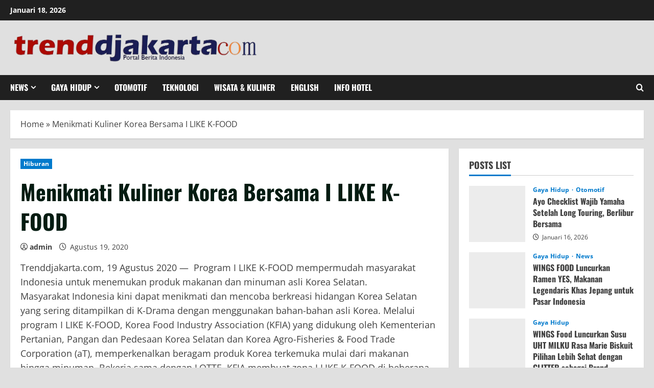

--- FILE ---
content_type: text/html; charset=UTF-8
request_url: https://trenddjakarta.com/2020/08/19/menikmati-kuliner-korea-bersama-i-like-k-food/
body_size: 26318
content:
<!doctype html><html lang="id"><head><script data-no-optimize="1">var litespeed_docref=sessionStorage.getItem("litespeed_docref");litespeed_docref&&(Object.defineProperty(document,"referrer",{get:function(){return litespeed_docref}}),sessionStorage.removeItem("litespeed_docref"));</script> <meta charset="UTF-8"><meta name="viewport" content="width=device-width, initial-scale=1"><link rel="profile" href="http://gmpg.org/xfn/11"><meta name='robots' content='index, follow, max-image-preview:large, max-snippet:-1, max-video-preview:-1' /><style>img:is([sizes="auto" i], [sizes^="auto," i]) { contain-intrinsic-size: 3000px 1500px }</style><link rel='preload' href='https://trenddjakarta.com/wp-content/themes/morenews/assets/fonts/oswald/oswald-regular.woff2' as='font' type='font/woff2' crossorigin='anonymous'><link rel='preload' href='https://trenddjakarta.com/wp-content/themes/morenews/assets/fonts/oswald/oswald-700.woff2' as='font' type='font/woff2' crossorigin='anonymous'><link rel='preload' href='https://trenddjakarta.com/wp-content/themes/morenews/assets/fonts/open-sans/open-sans-regular.woff2' as='font' type='font/woff2' crossorigin='anonymous'><link rel='preload' href='https://trenddjakarta.com/wp-content/themes/morenews/assets/fonts/open-sans/open-sans-700.woff2' as='font' type='font/woff2' crossorigin='anonymous'><title>Menikmati Kuliner Korea Bersama I LIKE K-FOOD - Trenddjakarta</title><link rel="canonical" href="http://trenddjakarta.com/2020/08/19/menikmati-kuliner-korea-bersama-i-like-k-food/" /><meta property="og:locale" content="id_ID" /><meta property="og:type" content="article" /><meta property="og:title" content="Menikmati Kuliner Korea Bersama I LIKE K-FOOD - Trenddjakarta" /><meta property="og:description" content="Trenddjakarta.com, 19 Agustus 2020 &#8212;  Program I LIKE K-FOOD mempermudah masyarakat Indonesia untuk menemukan produk makanan dan minuman" /><meta property="og:url" content="http://trenddjakarta.com/2020/08/19/menikmati-kuliner-korea-bersama-i-like-k-food/" /><meta property="og:site_name" content="Trenddjakarta" /><meta property="article:published_time" content="2020-08-19T06:12:40+00:00" /><meta property="article:modified_time" content="2020-08-19T06:13:04+00:00" /><meta name="author" content="admin" /><meta name="twitter:card" content="summary_large_image" /><meta name="twitter:label1" content="Ditulis oleh" /><meta name="twitter:data1" content="admin" /><meta name="twitter:label2" content="Estimasi waktu membaca" /><meta name="twitter:data2" content="2 menit" /> <script type="application/ld+json" class="yoast-schema-graph">{"@context":"https://schema.org","@graph":[{"@type":"Article","@id":"http://trenddjakarta.com/2020/08/19/menikmati-kuliner-korea-bersama-i-like-k-food/#article","isPartOf":{"@id":"http://trenddjakarta.com/2020/08/19/menikmati-kuliner-korea-bersama-i-like-k-food/"},"author":{"name":"admin","@id":"https://trenddjakarta.com/#/schema/person/e738c82da9890c4ce82e18aaaab5d52c"},"headline":"Menikmati Kuliner Korea Bersama I LIKE K-FOOD","datePublished":"2020-08-19T06:12:40+00:00","dateModified":"2020-08-19T06:13:04+00:00","mainEntityOfPage":{"@id":"http://trenddjakarta.com/2020/08/19/menikmati-kuliner-korea-bersama-i-like-k-food/"},"wordCount":496,"commentCount":0,"publisher":{"@id":"https://trenddjakarta.com/#organization"},"articleSection":["Hiburan"],"inLanguage":"id"},{"@type":"WebPage","@id":"http://trenddjakarta.com/2020/08/19/menikmati-kuliner-korea-bersama-i-like-k-food/","url":"http://trenddjakarta.com/2020/08/19/menikmati-kuliner-korea-bersama-i-like-k-food/","name":"Menikmati Kuliner Korea Bersama I LIKE K-FOOD - Trenddjakarta","isPartOf":{"@id":"https://trenddjakarta.com/#website"},"datePublished":"2020-08-19T06:12:40+00:00","dateModified":"2020-08-19T06:13:04+00:00","breadcrumb":{"@id":"http://trenddjakarta.com/2020/08/19/menikmati-kuliner-korea-bersama-i-like-k-food/#breadcrumb"},"inLanguage":"id","potentialAction":[{"@type":"ReadAction","target":["http://trenddjakarta.com/2020/08/19/menikmati-kuliner-korea-bersama-i-like-k-food/"]}]},{"@type":"BreadcrumbList","@id":"http://trenddjakarta.com/2020/08/19/menikmati-kuliner-korea-bersama-i-like-k-food/#breadcrumb","itemListElement":[{"@type":"ListItem","position":1,"name":"Home","item":"https://trenddjakarta.com/"},{"@type":"ListItem","position":2,"name":"Menikmati Kuliner Korea Bersama I LIKE K-FOOD"}]},{"@type":"WebSite","@id":"https://trenddjakarta.com/#website","url":"https://trenddjakarta.com/","name":"trenddjakarta","description":"Portal Berita Indonesia","publisher":{"@id":"https://trenddjakarta.com/#organization"},"potentialAction":[{"@type":"SearchAction","target":{"@type":"EntryPoint","urlTemplate":"https://trenddjakarta.com/?s={search_term_string}"},"query-input":{"@type":"PropertyValueSpecification","valueRequired":true,"valueName":"search_term_string"}}],"inLanguage":"id"},{"@type":"Organization","@id":"https://trenddjakarta.com/#organization","name":"trenddjakarta","url":"https://trenddjakarta.com/","logo":{"@type":"ImageObject","inLanguage":"id","@id":"https://trenddjakarta.com/#/schema/logo/image/","url":"https://trenddjakarta.com/wp-content/uploads/2025/11/cropped-WhatsApp_Image_2025-11-09_at_14.10.14-removebg-preview.png","contentUrl":"https://trenddjakarta.com/wp-content/uploads/2025/11/cropped-WhatsApp_Image_2025-11-09_at_14.10.14-removebg-preview.png","width":1030,"height":143,"caption":"trenddjakarta"},"image":{"@id":"https://trenddjakarta.com/#/schema/logo/image/"}},{"@type":"Person","@id":"https://trenddjakarta.com/#/schema/person/e738c82da9890c4ce82e18aaaab5d52c","name":"admin","url":"https://trenddjakarta.com/author/admin/"}]}</script> <link rel='dns-prefetch' href='//www.googletagmanager.com' /><link rel='dns-prefetch' href='//pagead2.googlesyndication.com' /><link rel='dns-prefetch' href='//fundingchoicesmessages.google.com' /><link rel='preconnect' href='https://fonts.googleapis.com' /><link rel='preconnect' href='https://fonts.gstatic.com' /><link rel="alternate" type="application/rss+xml" title="Trenddjakarta &raquo; Feed" href="https://trenddjakarta.com/feed/" /><link data-optimized="2" rel="stylesheet" href="https://trenddjakarta.com/wp-content/litespeed/css/4250e5eb9e550887440455720817796f.css?ver=c7e30" /><style id='wp-block-library-theme-inline-css' type='text/css'>.wp-block-audio :where(figcaption){color:#555;font-size:13px;text-align:center}.is-dark-theme .wp-block-audio :where(figcaption){color:#ffffffa6}.wp-block-audio{margin:0 0 1em}.wp-block-code{border:1px solid #ccc;border-radius:4px;font-family:Menlo,Consolas,monaco,monospace;padding:.8em 1em}.wp-block-embed :where(figcaption){color:#555;font-size:13px;text-align:center}.is-dark-theme .wp-block-embed :where(figcaption){color:#ffffffa6}.wp-block-embed{margin:0 0 1em}.blocks-gallery-caption{color:#555;font-size:13px;text-align:center}.is-dark-theme .blocks-gallery-caption{color:#ffffffa6}:root :where(.wp-block-image figcaption){color:#555;font-size:13px;text-align:center}.is-dark-theme :root :where(.wp-block-image figcaption){color:#ffffffa6}.wp-block-image{margin:0 0 1em}.wp-block-pullquote{border-bottom:4px solid;border-top:4px solid;color:currentColor;margin-bottom:1.75em}.wp-block-pullquote cite,.wp-block-pullquote footer,.wp-block-pullquote__citation{color:currentColor;font-size:.8125em;font-style:normal;text-transform:uppercase}.wp-block-quote{border-left:.25em solid;margin:0 0 1.75em;padding-left:1em}.wp-block-quote cite,.wp-block-quote footer{color:currentColor;font-size:.8125em;font-style:normal;position:relative}.wp-block-quote:where(.has-text-align-right){border-left:none;border-right:.25em solid;padding-left:0;padding-right:1em}.wp-block-quote:where(.has-text-align-center){border:none;padding-left:0}.wp-block-quote.is-large,.wp-block-quote.is-style-large,.wp-block-quote:where(.is-style-plain){border:none}.wp-block-search .wp-block-search__label{font-weight:700}.wp-block-search__button{border:1px solid #ccc;padding:.375em .625em}:where(.wp-block-group.has-background){padding:1.25em 2.375em}.wp-block-separator.has-css-opacity{opacity:.4}.wp-block-separator{border:none;border-bottom:2px solid;margin-left:auto;margin-right:auto}.wp-block-separator.has-alpha-channel-opacity{opacity:1}.wp-block-separator:not(.is-style-wide):not(.is-style-dots){width:100px}.wp-block-separator.has-background:not(.is-style-dots){border-bottom:none;height:1px}.wp-block-separator.has-background:not(.is-style-wide):not(.is-style-dots){height:2px}.wp-block-table{margin:0 0 1em}.wp-block-table td,.wp-block-table th{word-break:normal}.wp-block-table :where(figcaption){color:#555;font-size:13px;text-align:center}.is-dark-theme .wp-block-table :where(figcaption){color:#ffffffa6}.wp-block-video :where(figcaption){color:#555;font-size:13px;text-align:center}.is-dark-theme .wp-block-video :where(figcaption){color:#ffffffa6}.wp-block-video{margin:0 0 1em}:root :where(.wp-block-template-part.has-background){margin-bottom:0;margin-top:0;padding:1.25em 2.375em}</style><style id='global-styles-inline-css' type='text/css'>:root{--wp--preset--aspect-ratio--square: 1;--wp--preset--aspect-ratio--4-3: 4/3;--wp--preset--aspect-ratio--3-4: 3/4;--wp--preset--aspect-ratio--3-2: 3/2;--wp--preset--aspect-ratio--2-3: 2/3;--wp--preset--aspect-ratio--16-9: 16/9;--wp--preset--aspect-ratio--9-16: 9/16;--wp--preset--color--black: #000000;--wp--preset--color--cyan-bluish-gray: #abb8c3;--wp--preset--color--white: #ffffff;--wp--preset--color--pale-pink: #f78da7;--wp--preset--color--vivid-red: #cf2e2e;--wp--preset--color--luminous-vivid-orange: #ff6900;--wp--preset--color--luminous-vivid-amber: #fcb900;--wp--preset--color--light-green-cyan: #7bdcb5;--wp--preset--color--vivid-green-cyan: #00d084;--wp--preset--color--pale-cyan-blue: #8ed1fc;--wp--preset--color--vivid-cyan-blue: #0693e3;--wp--preset--color--vivid-purple: #9b51e0;--wp--preset--gradient--vivid-cyan-blue-to-vivid-purple: linear-gradient(135deg,rgba(6,147,227,1) 0%,rgb(155,81,224) 100%);--wp--preset--gradient--light-green-cyan-to-vivid-green-cyan: linear-gradient(135deg,rgb(122,220,180) 0%,rgb(0,208,130) 100%);--wp--preset--gradient--luminous-vivid-amber-to-luminous-vivid-orange: linear-gradient(135deg,rgba(252,185,0,1) 0%,rgba(255,105,0,1) 100%);--wp--preset--gradient--luminous-vivid-orange-to-vivid-red: linear-gradient(135deg,rgba(255,105,0,1) 0%,rgb(207,46,46) 100%);--wp--preset--gradient--very-light-gray-to-cyan-bluish-gray: linear-gradient(135deg,rgb(238,238,238) 0%,rgb(169,184,195) 100%);--wp--preset--gradient--cool-to-warm-spectrum: linear-gradient(135deg,rgb(74,234,220) 0%,rgb(151,120,209) 20%,rgb(207,42,186) 40%,rgb(238,44,130) 60%,rgb(251,105,98) 80%,rgb(254,248,76) 100%);--wp--preset--gradient--blush-light-purple: linear-gradient(135deg,rgb(255,206,236) 0%,rgb(152,150,240) 100%);--wp--preset--gradient--blush-bordeaux: linear-gradient(135deg,rgb(254,205,165) 0%,rgb(254,45,45) 50%,rgb(107,0,62) 100%);--wp--preset--gradient--luminous-dusk: linear-gradient(135deg,rgb(255,203,112) 0%,rgb(199,81,192) 50%,rgb(65,88,208) 100%);--wp--preset--gradient--pale-ocean: linear-gradient(135deg,rgb(255,245,203) 0%,rgb(182,227,212) 50%,rgb(51,167,181) 100%);--wp--preset--gradient--electric-grass: linear-gradient(135deg,rgb(202,248,128) 0%,rgb(113,206,126) 100%);--wp--preset--gradient--midnight: linear-gradient(135deg,rgb(2,3,129) 0%,rgb(40,116,252) 100%);--wp--preset--font-size--small: 13px;--wp--preset--font-size--medium: 20px;--wp--preset--font-size--large: 36px;--wp--preset--font-size--x-large: 42px;--wp--preset--spacing--20: 0.44rem;--wp--preset--spacing--30: 0.67rem;--wp--preset--spacing--40: 1rem;--wp--preset--spacing--50: 1.5rem;--wp--preset--spacing--60: 2.25rem;--wp--preset--spacing--70: 3.38rem;--wp--preset--spacing--80: 5.06rem;--wp--preset--shadow--natural: 6px 6px 9px rgba(0, 0, 0, 0.2);--wp--preset--shadow--deep: 12px 12px 50px rgba(0, 0, 0, 0.4);--wp--preset--shadow--sharp: 6px 6px 0px rgba(0, 0, 0, 0.2);--wp--preset--shadow--outlined: 6px 6px 0px -3px rgba(255, 255, 255, 1), 6px 6px rgba(0, 0, 0, 1);--wp--preset--shadow--crisp: 6px 6px 0px rgba(0, 0, 0, 1);}:root { --wp--style--global--content-size: 740px;--wp--style--global--wide-size: 1300px; }:where(body) { margin: 0; }.wp-site-blocks > .alignleft { float: left; margin-right: 2em; }.wp-site-blocks > .alignright { float: right; margin-left: 2em; }.wp-site-blocks > .aligncenter { justify-content: center; margin-left: auto; margin-right: auto; }:where(.wp-site-blocks) > * { margin-block-start: 24px; margin-block-end: 0; }:where(.wp-site-blocks) > :first-child { margin-block-start: 0; }:where(.wp-site-blocks) > :last-child { margin-block-end: 0; }:root { --wp--style--block-gap: 24px; }:root :where(.is-layout-flow) > :first-child{margin-block-start: 0;}:root :where(.is-layout-flow) > :last-child{margin-block-end: 0;}:root :where(.is-layout-flow) > *{margin-block-start: 24px;margin-block-end: 0;}:root :where(.is-layout-constrained) > :first-child{margin-block-start: 0;}:root :where(.is-layout-constrained) > :last-child{margin-block-end: 0;}:root :where(.is-layout-constrained) > *{margin-block-start: 24px;margin-block-end: 0;}:root :where(.is-layout-flex){gap: 24px;}:root :where(.is-layout-grid){gap: 24px;}.is-layout-flow > .alignleft{float: left;margin-inline-start: 0;margin-inline-end: 2em;}.is-layout-flow > .alignright{float: right;margin-inline-start: 2em;margin-inline-end: 0;}.is-layout-flow > .aligncenter{margin-left: auto !important;margin-right: auto !important;}.is-layout-constrained > .alignleft{float: left;margin-inline-start: 0;margin-inline-end: 2em;}.is-layout-constrained > .alignright{float: right;margin-inline-start: 2em;margin-inline-end: 0;}.is-layout-constrained > .aligncenter{margin-left: auto !important;margin-right: auto !important;}.is-layout-constrained > :where(:not(.alignleft):not(.alignright):not(.alignfull)){max-width: var(--wp--style--global--content-size);margin-left: auto !important;margin-right: auto !important;}.is-layout-constrained > .alignwide{max-width: var(--wp--style--global--wide-size);}body .is-layout-flex{display: flex;}.is-layout-flex{flex-wrap: wrap;align-items: center;}.is-layout-flex > :is(*, div){margin: 0;}body .is-layout-grid{display: grid;}.is-layout-grid > :is(*, div){margin: 0;}body{padding-top: 0px;padding-right: 0px;padding-bottom: 0px;padding-left: 0px;}a:where(:not(.wp-element-button)){text-decoration: none;}:root :where(.wp-element-button, .wp-block-button__link){background-color: #32373c;border-width: 0;color: #fff;font-family: inherit;font-size: inherit;line-height: inherit;padding: calc(0.667em + 2px) calc(1.333em + 2px);text-decoration: none;}.has-black-color{color: var(--wp--preset--color--black) !important;}.has-cyan-bluish-gray-color{color: var(--wp--preset--color--cyan-bluish-gray) !important;}.has-white-color{color: var(--wp--preset--color--white) !important;}.has-pale-pink-color{color: var(--wp--preset--color--pale-pink) !important;}.has-vivid-red-color{color: var(--wp--preset--color--vivid-red) !important;}.has-luminous-vivid-orange-color{color: var(--wp--preset--color--luminous-vivid-orange) !important;}.has-luminous-vivid-amber-color{color: var(--wp--preset--color--luminous-vivid-amber) !important;}.has-light-green-cyan-color{color: var(--wp--preset--color--light-green-cyan) !important;}.has-vivid-green-cyan-color{color: var(--wp--preset--color--vivid-green-cyan) !important;}.has-pale-cyan-blue-color{color: var(--wp--preset--color--pale-cyan-blue) !important;}.has-vivid-cyan-blue-color{color: var(--wp--preset--color--vivid-cyan-blue) !important;}.has-vivid-purple-color{color: var(--wp--preset--color--vivid-purple) !important;}.has-black-background-color{background-color: var(--wp--preset--color--black) !important;}.has-cyan-bluish-gray-background-color{background-color: var(--wp--preset--color--cyan-bluish-gray) !important;}.has-white-background-color{background-color: var(--wp--preset--color--white) !important;}.has-pale-pink-background-color{background-color: var(--wp--preset--color--pale-pink) !important;}.has-vivid-red-background-color{background-color: var(--wp--preset--color--vivid-red) !important;}.has-luminous-vivid-orange-background-color{background-color: var(--wp--preset--color--luminous-vivid-orange) !important;}.has-luminous-vivid-amber-background-color{background-color: var(--wp--preset--color--luminous-vivid-amber) !important;}.has-light-green-cyan-background-color{background-color: var(--wp--preset--color--light-green-cyan) !important;}.has-vivid-green-cyan-background-color{background-color: var(--wp--preset--color--vivid-green-cyan) !important;}.has-pale-cyan-blue-background-color{background-color: var(--wp--preset--color--pale-cyan-blue) !important;}.has-vivid-cyan-blue-background-color{background-color: var(--wp--preset--color--vivid-cyan-blue) !important;}.has-vivid-purple-background-color{background-color: var(--wp--preset--color--vivid-purple) !important;}.has-black-border-color{border-color: var(--wp--preset--color--black) !important;}.has-cyan-bluish-gray-border-color{border-color: var(--wp--preset--color--cyan-bluish-gray) !important;}.has-white-border-color{border-color: var(--wp--preset--color--white) !important;}.has-pale-pink-border-color{border-color: var(--wp--preset--color--pale-pink) !important;}.has-vivid-red-border-color{border-color: var(--wp--preset--color--vivid-red) !important;}.has-luminous-vivid-orange-border-color{border-color: var(--wp--preset--color--luminous-vivid-orange) !important;}.has-luminous-vivid-amber-border-color{border-color: var(--wp--preset--color--luminous-vivid-amber) !important;}.has-light-green-cyan-border-color{border-color: var(--wp--preset--color--light-green-cyan) !important;}.has-vivid-green-cyan-border-color{border-color: var(--wp--preset--color--vivid-green-cyan) !important;}.has-pale-cyan-blue-border-color{border-color: var(--wp--preset--color--pale-cyan-blue) !important;}.has-vivid-cyan-blue-border-color{border-color: var(--wp--preset--color--vivid-cyan-blue) !important;}.has-vivid-purple-border-color{border-color: var(--wp--preset--color--vivid-purple) !important;}.has-vivid-cyan-blue-to-vivid-purple-gradient-background{background: var(--wp--preset--gradient--vivid-cyan-blue-to-vivid-purple) !important;}.has-light-green-cyan-to-vivid-green-cyan-gradient-background{background: var(--wp--preset--gradient--light-green-cyan-to-vivid-green-cyan) !important;}.has-luminous-vivid-amber-to-luminous-vivid-orange-gradient-background{background: var(--wp--preset--gradient--luminous-vivid-amber-to-luminous-vivid-orange) !important;}.has-luminous-vivid-orange-to-vivid-red-gradient-background{background: var(--wp--preset--gradient--luminous-vivid-orange-to-vivid-red) !important;}.has-very-light-gray-to-cyan-bluish-gray-gradient-background{background: var(--wp--preset--gradient--very-light-gray-to-cyan-bluish-gray) !important;}.has-cool-to-warm-spectrum-gradient-background{background: var(--wp--preset--gradient--cool-to-warm-spectrum) !important;}.has-blush-light-purple-gradient-background{background: var(--wp--preset--gradient--blush-light-purple) !important;}.has-blush-bordeaux-gradient-background{background: var(--wp--preset--gradient--blush-bordeaux) !important;}.has-luminous-dusk-gradient-background{background: var(--wp--preset--gradient--luminous-dusk) !important;}.has-pale-ocean-gradient-background{background: var(--wp--preset--gradient--pale-ocean) !important;}.has-electric-grass-gradient-background{background: var(--wp--preset--gradient--electric-grass) !important;}.has-midnight-gradient-background{background: var(--wp--preset--gradient--midnight) !important;}.has-small-font-size{font-size: var(--wp--preset--font-size--small) !important;}.has-medium-font-size{font-size: var(--wp--preset--font-size--medium) !important;}.has-large-font-size{font-size: var(--wp--preset--font-size--large) !important;}.has-x-large-font-size{font-size: var(--wp--preset--font-size--x-large) !important;}
:root :where(.wp-block-pullquote){font-size: 1.5em;line-height: 1.6;}</style><style id='morenews-style-inline-css' type='text/css'>body.aft-dark-mode #sidr,body.aft-dark-mode,body.aft-dark-mode.custom-background,body.aft-dark-mode #af-preloader{background-color:#000000;} body.aft-default-mode #sidr,body.aft-default-mode #af-preloader,body.aft-default-mode{background-color:#e0e0e0;} .frm_style_formidable-style.with_frm_style .frm_compact .frm_dropzone.dz-clickable .dz-message,.frm_style_formidable-style.with_frm_style input[type=submit],.frm_style_formidable-style.with_frm_style .frm_submit input[type=button],.frm_style_formidable-style.with_frm_style .frm_submit button,.frm_form_submit_style,.frm_style_formidable-style.with_frm_style .frm-edit-page-btn,.woocommerce #respond input#submit.disabled,.woocommerce #respond input#submit:disabled,.woocommerce #respond input#submit:disabled[disabled],.woocommerce a.button.disabled,.woocommerce a.button:disabled,.woocommerce a.button:disabled[disabled],.woocommerce button.button.disabled,.woocommerce button.button:disabled,.woocommerce button.button:disabled[disabled],.woocommerce input.button.disabled,.woocommerce input.button:disabled,.woocommerce input.button:disabled[disabled],.woocommerce #respond input#submit,.woocommerce a.button,.woocommerce button.button,.woocommerce input.button,.woocommerce #respond input#submit.alt,.woocommerce a.button.alt,.woocommerce button.button.alt,.woocommerce input.button.alt,.woocommerce-account .addresses .title .edit,:root .wc-block-featured-product__link :where(.wp-element-button,.wp-block-button__link),:root .wc-block-featured-category__link :where(.wp-element-button,.wp-block-button__link),hustle-button,button.wc-block-mini-cart__button,.wc-block-checkout .wp-block-button__link,.wp-block-button.wc-block-components-product-button .wp-block-button__link,.wc-block-grid__product-add-to-cart.wp-block-button .wp-block-button__link,body .wc-block-components-button,.wc-block-grid .wp-block-button__link,.woocommerce-notices-wrapper .button,body .woocommerce-notices-wrapper .button:hover,body.woocommerce .single_add_to_cart_button.button:hover,body.woocommerce a.button.add_to_cart_button:hover,.widget-title-fill-and-border .wp-block-search__label,.widget-title-fill-and-border .wp-block-group .wp-block-heading,.widget-title-fill-and-no-border .wp-block-search__label,.widget-title-fill-and-no-border .wp-block-group .wp-block-heading,.widget-title-fill-and-border .wp_post_author_widget .widget-title .header-after,.widget-title-fill-and-border .widget-title .heading-line,.widget-title-fill-and-border .aft-posts-tabs-panel .nav-tabs>li>a.active,.widget-title-fill-and-border .aft-main-banner-wrapper .widget-title .heading-line ,.widget-title-fill-and-no-border .wp_post_author_widget .widget-title .header-after,.widget-title-fill-and-no-border .widget-title .heading-line,.widget-title-fill-and-no-border .aft-posts-tabs-panel .nav-tabs>li>a.active,.widget-title-fill-and-no-border .aft-main-banner-wrapper .widget-title .heading-line,a.sidr-class-sidr-button-close,body.widget-title-border-bottom .header-after1 .heading-line-before,body.widget-title-border-bottom .widget-title .heading-line-before,.widget-title-border-center .wp-block-search__label::after,.widget-title-border-center .wp-block-group .wp-block-heading::after,.widget-title-border-center .wp_post_author_widget .widget-title .heading-line-before,.widget-title-border-center .aft-posts-tabs-panel .nav-tabs>li>a.active::after,.widget-title-border-center .wp_post_author_widget .widget-title .header-after::after,.widget-title-border-center .widget-title .heading-line-after,.widget-title-border-bottom .wp-block-search__label::after,.widget-title-border-bottom .wp-block-group .wp-block-heading::after,.widget-title-border-bottom .heading-line::before,.widget-title-border-bottom .wp-post-author-wrap .header-after::before,.widget-title-border-bottom .aft-posts-tabs-panel .nav-tabs>li>a.active span::after,.aft-dark-mode .is-style-fill a.wp-block-button__link:not(.has-background),.aft-default-mode .is-style-fill a.wp-block-button__link:not(.has-background),a.comment-reply-link,body.aft-default-mode .reply a,body.aft-dark-mode .reply a,.aft-popular-taxonomies-lists span::before ,#loader-wrapper div,span.heading-line::before,.wp-post-author-wrap .header-after::before,body.aft-dark-mode input[type="button"],body.aft-dark-mode input[type="reset"],body.aft-dark-mode input[type="submit"],body.aft-dark-mode .inner-suscribe input[type=submit],body.aft-default-mode input[type="button"],body.aft-default-mode input[type="reset"],body.aft-default-mode input[type="submit"],body.aft-default-mode .inner-suscribe input[type=submit],.woocommerce-product-search button[type="submit"],input.search-submit,.wp-block-search__button,.af-youtube-slider .af-video-wrap .af-bg-play i,.af-youtube-video-list .entry-header-yt-video-wrapper .af-yt-video-play i,.af-post-format i,body .btn-style1 a:visited,body .btn-style1 a,body .morenews-pagination .nav-links .page-numbers.current,body #scroll-up,button,body article.sticky .read-single:before,.aft-readmore-wrapper a.aft-readmore:hover,body.aft-dark-mode .aft-readmore-wrapper a.aft-readmore:hover,footer.site-footer .aft-readmore-wrapper a.aft-readmore:hover,.aft-readmore-wrapper a.aft-readmore:hover,body .trending-posts-vertical .trending-no{background-color:#04007a;} div.wpforms-container-full button[type=submit]:hover,div.wpforms-container-full button[type=submit]:not(:hover):not(:active){background-color:#04007a !important;} .grid-design-texts-over-image .aft-readmore-wrapper a.aft-readmore:hover,.aft-readmore-wrapper a.aft-readmore:hover,body.aft-dark-mode .aft-readmore-wrapper a.aft-readmore:hover,body.aft-default-mode .aft-readmore-wrapper a.aft-readmore:hover,body.single .entry-header .aft-post-excerpt-and-meta .post-excerpt,body.aft-dark-mode.single span.tags-links a:hover,.morenews-pagination .nav-links .page-numbers.current,.aft-readmore-wrapper a.aft-readmore:hover,p.awpa-more-posts a:hover{border-color:#04007a;} .wp-post-author-meta .wp-post-author-meta-more-posts a.awpa-more-posts:hover{border-color:#04007a;} body:not(.rtl) .aft-popular-taxonomies-lists span::after{border-left-color:#04007a;} body.rtl .aft-popular-taxonomies-lists span::after{border-right-color:#04007a;} .widget-title-fill-and-no-border .wp-block-search__label::after,.widget-title-fill-and-no-border .wp-block-group .wp-block-heading::after,.widget-title-fill-and-no-border .aft-posts-tabs-panel .nav-tabs>li a.active::after,.widget-title-fill-and-no-border .morenews-widget .widget-title::before,.widget-title-fill-and-no-border .morenews-customizer .widget-title::before{border-top-color:#04007a;} .woocommerce div.product .woocommerce-tabs ul.tabs li.active,#scroll-up::after,.aft-dark-mode #loader,.aft-default-mode #loader{border-bottom-color:#04007a;} footer.site-footer .wp-calendar-nav a:hover,footer.site-footer .wp-block-latest-comments__comment-meta a:hover,.aft-dark-mode .tagcloud a:hover,.aft-dark-mode .widget ul.menu >li a:hover,.aft-dark-mode .widget > ul > li a:hover,.banner-exclusive-posts-wrapper a:hover,.list-style .read-title h3 a:hover,.grid-design-default .read-title h3 a:hover,body.aft-dark-mode .banner-exclusive-posts-wrapper a:hover,body.aft-dark-mode .banner-exclusive-posts-wrapper a:visited:hover,body.aft-default-mode .banner-exclusive-posts-wrapper a:hover,body.aft-default-mode .banner-exclusive-posts-wrapper a:visited:hover,body.wp-post-author-meta .awpa-display-name a:hover,.widget_text a ,.post-description a:not(.aft-readmore),.post-description a:not(.aft-readmore):visited,.wp_post_author_widget .wp-post-author-meta .awpa-display-name a:hover,.wp-post-author-meta .wp-post-author-meta-more-posts a.awpa-more-posts:hover,body.aft-default-mode .af-breadcrumbs a:hover,body.aft-dark-mode .af-breadcrumbs a:hover,body .wp-block-latest-comments li.wp-block-latest-comments__comment a:hover,body .site-footer .color-pad .read-title h3 a:hover,body.aft-dark-mode #secondary .morenews-widget ul[class*="wp-block-"] a:hover,body.aft-dark-mode #secondary .morenews-widget ol[class*="wp-block-"] a:hover,body.aft-dark-mode a.post-edit-link:hover,body.aft-default-mode #secondary .morenews-widget ul[class*="wp-block-"] a:hover,body.aft-default-mode #secondary .morenews-widget ol[class*="wp-block-"] a:hover,body.aft-default-mode a.post-edit-link:hover,body.aft-default-mode #secondary .widget > ul > li a:hover,body.aft-default-mode footer.comment-meta a:hover,body.aft-dark-mode footer.comment-meta a:hover,body.aft-default-mode .comment-form a:hover,body.aft-dark-mode .comment-form a:hover,body.aft-dark-mode .entry-content > .wp-block-tag-cloud a:not(.has-text-color):hover,body.aft-default-mode .entry-content > .wp-block-tag-cloud a:not(.has-text-color):hover,body.aft-dark-mode .entry-content .wp-block-archives-list.wp-block-archives a:not(.has-text-color):hover,body.aft-default-mode .entry-content .wp-block-archives-list.wp-block-archives a:not(.has-text-color):hover,body.aft-dark-mode .entry-content .wp-block-latest-posts a:not(.has-text-color):hover,body.aft-dark-mode .entry-content .wp-block-categories-list.wp-block-categories a:not(.has-text-color):hover,body.aft-default-mode .entry-content .wp-block-latest-posts a:not(.has-text-color):hover,body.aft-default-mode .entry-content .wp-block-categories-list.wp-block-categories a:not(.has-text-color):hover,.aft-default-mode .wp-block-archives-list.wp-block-archives a:not(.has-text-color):hover,.aft-default-mode .wp-block-latest-posts a:not(.has-text-color):hover,.aft-default-mode .wp-block-categories-list.wp-block-categories a:not(.has-text-color):hover,.aft-default-mode .wp-block-latest-comments li.wp-block-latest-comments__comment a:hover,.aft-dark-mode .wp-block-archives-list.wp-block-archives a:not(.has-text-color):hover,.aft-dark-mode .wp-block-latest-posts a:not(.has-text-color):hover,.aft-dark-mode .wp-block-categories-list.wp-block-categories a:not(.has-text-color):hover,.aft-dark-mode .wp-block-latest-comments li.wp-block-latest-comments__comment a:hover,body.aft-dark-mode .morenews-pagination .nav-links a.page-numbers:hover,body.aft-default-mode .morenews-pagination .nav-links a.page-numbers:hover,body.aft-default-mode .aft-popular-taxonomies-lists ul li a:hover ,body.aft-dark-mode .aft-popular-taxonomies-lists ul li a:hover,body.aft-dark-mode .wp-calendar-nav a,body .entry-content > .wp-block-heading a:not(.has-link-color),body .entry-content > ul a,body .entry-content > ol a,body .entry-content > p a ,body.aft-default-mode p.logged-in-as a,body.aft-dark-mode p.logged-in-as a,body.aft-dark-mode .woocommerce-loop-product__title:hover,body.aft-default-mode .woocommerce-loop-product__title:hover,a:hover,p a,.stars a:active,.stars a:focus,.morenews-widget.widget_text a,body.aft-default-mode .wp-block-latest-comments li.wp-block-latest-comments__comment a:hover,body.aft-dark-mode .wp-block-latest-comments li.wp-block-latest-comments__comment a:hover,.entry-content .wp-block-latest-comments a:not(.has-text-color):hover,.wc-block-grid__product .wc-block-grid__product-link:focus,body.aft-default-mode .entry-content h1:not(.has-link-color):not(.wp-block-post-title) a,body.aft-default-mode .entry-content h2:not(.has-link-color):not(.wp-block-post-title) a,body.aft-default-mode .entry-content h3:not(.has-link-color):not(.wp-block-post-title) a,body.aft-default-mode .entry-content h4:not(.has-link-color):not(.wp-block-post-title) a,body.aft-default-mode .entry-content h5:not(.has-link-color):not(.wp-block-post-title) a,body.aft-default-mode .entry-content h6:not(.has-link-color):not(.wp-block-post-title) a,body.aft-dark-mode .entry-content h1:not(.has-link-color):not(.wp-block-post-title) a,body.aft-dark-mode .entry-content h2:not(.has-link-color):not(.wp-block-post-title) a,body.aft-dark-mode .entry-content h3:not(.has-link-color):not(.wp-block-post-title) a,body.aft-dark-mode .entry-content h4:not(.has-link-color):not(.wp-block-post-title) a,body.aft-dark-mode .entry-content h5:not(.has-link-color):not(.wp-block-post-title) a,body.aft-dark-mode .entry-content h6:not(.has-link-color):not(.wp-block-post-title) a,body.aft-default-mode .comment-content a,body.aft-dark-mode .comment-content a,body.aft-default-mode .post-excerpt a,body.aft-dark-mode .post-excerpt a,body.aft-default-mode .wp-block-tag-cloud a:hover,body.aft-default-mode .tagcloud a:hover,body.aft-default-mode.single span.tags-links a:hover,body.aft-default-mode p.awpa-more-posts a:hover,body.aft-default-mode p.awpa-website a:hover ,body.aft-default-mode .wp-post-author-meta h4 a:hover,body.aft-default-mode .widget ul.menu >li a:hover,body.aft-default-mode .widget > ul > li a:hover,body.aft-default-mode .nav-links a:hover,body.aft-default-mode ul.trail-items li a:hover,body.aft-dark-mode .wp-block-tag-cloud a:hover,body.aft-dark-mode .tagcloud a:hover,body.aft-dark-mode.single span.tags-links a:hover,body.aft-dark-mode p.awpa-more-posts a:hover,body.aft-dark-mode p.awpa-website a:hover ,body.aft-dark-mode .widget ul.menu >li a:hover,body.aft-dark-mode .nav-links a:hover,body.aft-dark-mode ul.trail-items li a:hover{color:#04007a;} @media only screen and (min-width:992px){body.aft-default-mode .morenews-header .main-navigation .menu-desktop > ul > li:hover > a:before,body.aft-default-mode .morenews-header .main-navigation .menu-desktop > ul > li.current-menu-item > a:before{background-color:#04007a;} } .woocommerce-product-search button[type="submit"],input.search-submit{background-color:#04007a;} .aft-dark-mode .entry-content a:hover,.aft-dark-mode .entry-content a:focus,.aft-dark-mode .entry-content a:active,.wp-calendar-nav a,#wp-calendar tbody td a,body.aft-dark-mode #wp-calendar tbody td#today,body.aft-default-mode #wp-calendar tbody td#today,body.aft-default-mode .entry-content > .wp-block-heading a:not(.has-link-color),body.aft-dark-mode .entry-content > .wp-block-heading a:not(.has-link-color),body .entry-content > ul a,body .entry-content > ul a:visited,body .entry-content > ol a,body .entry-content > ol a:visited,body .entry-content > p a,body .entry-content > p a:visited{color:#04007a;} .woocommerce-product-search button[type="submit"],input.search-submit,body.single span.tags-links a:hover,body .entry-content > .wp-block-heading a:not(.has-link-color),body .entry-content > ul a,body .entry-content > ul a:visited,body .entry-content > ol a,body .entry-content > ol a:visited,body .entry-content > p a,body .entry-content > p a:visited{border-color:#04007a;} @media only screen and (min-width:993px){.main-navigation .menu-desktop > li.current-menu-item::after,.main-navigation .menu-desktop > ul > li.current-menu-item::after,.main-navigation .menu-desktop > li::after,.main-navigation .menu-desktop > ul > li::after{background-color:#04007a;} } .site-branding .site-title{font-family:Oswald;} body,button,input,select,optgroup,.cat-links li a,.min-read,.af-social-contacts .social-widget-menu .screen-reader-text,textarea{font-family:Open Sans;} .wp-block-tag-cloud a,.tagcloud a,body span.hustle-title,.wp-block-blockspare-blockspare-tabs .bs-tabs-title-list li a.bs-tab-title,.navigation.post-navigation .nav-links a,div.custom-menu-link > a,.exclusive-posts .exclusive-now span,.aft-popular-taxonomies-lists span,.exclusive-posts a,.aft-posts-tabs-panel .nav-tabs>li>a,.widget-title-border-bottom .aft-posts-tabs-panel .nav-tabs>li>a,.nav-tabs>li,.widget ul ul li,.widget ul.menu >li ,.widget > ul > li,.wp-block-search__label,.wp-block-latest-posts.wp-block-latest-posts__list li,.wp-block-latest-comments li.wp-block-latest-comments__comment,.wp-block-group ul li a,.main-navigation ul li a,h1,h2,h3,h4,h5,h6{font-family:Oswald;} <!-- .elementor-page .elementor-section.elementor-section-full_width > .elementor-container,.elementor-page .elementor-section.elementor-section-boxed > .elementor-container,.elementor-default .elementor-section.elementor-section-full_width > .elementor-container,.elementor-default .elementor-section.elementor-section-boxed > .elementor-container{max-width:1300px;} --> .container-wrapper .elementor{max-width:100%;} .full-width-content .elementor-section-stretched,.align-content-left .elementor-section-stretched,.align-content-right .elementor-section-stretched{max-width:100%;left:0 !important;}</style> <script type="litespeed/javascript" data-src="https://trenddjakarta.com/wp-includes/js/jquery/jquery.min.js" id="jquery-core-js"></script> 
 <script type="litespeed/javascript" data-src="https://www.googletagmanager.com/gtag/js?id=GT-WP45P7N" id="google_gtagjs-js"></script> <script id="google_gtagjs-js-after" type="litespeed/javascript">window.dataLayer=window.dataLayer||[];function gtag(){dataLayer.push(arguments)}
gtag("set","linker",{"domains":["trenddjakarta.com"]});gtag("js",new Date());gtag("set","developer_id.dZTNiMT",!0);gtag("config","GT-WP45P7N",{"googlesitekit_post_author":"admin","googlesitekit_post_date":"20200819"})</script> <link rel="https://api.w.org/" href="https://trenddjakarta.com/wp-json/" /><link rel="alternate" title="JSON" type="application/json" href="https://trenddjakarta.com/wp-json/wp/v2/posts/5289" /><link rel="EditURI" type="application/rsd+xml" title="RSD" href="https://trenddjakarta.com/xmlrpc.php?rsd" /><meta name="generator" content="WordPress 6.8.3" /><link rel='shortlink' href='https://trenddjakarta.com/?p=5289' /><link rel="alternate" title="oEmbed (JSON)" type="application/json+oembed" href="https://trenddjakarta.com/wp-json/oembed/1.0/embed?url=https%3A%2F%2Ftrenddjakarta.com%2F2020%2F08%2F19%2Fmenikmati-kuliner-korea-bersama-i-like-k-food%2F" /><link rel="alternate" title="oEmbed (XML)" type="text/xml+oembed" href="https://trenddjakarta.com/wp-json/oembed/1.0/embed?url=https%3A%2F%2Ftrenddjakarta.com%2F2020%2F08%2F19%2Fmenikmati-kuliner-korea-bersama-i-like-k-food%2F&#038;format=xml" /><meta name="generator" content="Site Kit by Google 1.170.0" /><script data-ad-client="ca-pub-7347596258986830" type="litespeed/javascript" data-src="https://pagead2.googlesyndication.com/pagead/js/adsbygoogle.js"></script> <script type="litespeed/javascript">document.documentElement.className=document.documentElement.className.replace('no-js','js')</script> <style>.no-js img.lazyload {
				display: none;
			}

			figure.wp-block-image img.lazyloading {
				min-width: 150px;
			}

			.lazyload,
			.lazyloading {
				--smush-placeholder-width: 100px;
				--smush-placeholder-aspect-ratio: 1/1;
				width: var(--smush-placeholder-width) !important;
				aspect-ratio: var(--smush-placeholder-aspect-ratio) !important;
			}

						.lazyload, .lazyloading {
				opacity: 0;
			}

			.lazyloaded {
				opacity: 1;
				transition: opacity 400ms;
				transition-delay: 0ms;
			}</style><meta name="google-adsense-platform-account" content="ca-host-pub-2644536267352236"><meta name="google-adsense-platform-domain" content="sitekit.withgoogle.com">
<style type="text/css">.site-title,
      .site-description {
        position: absolute;
        clip: rect(1px, 1px, 1px, 1px);
        display: none;
      }</style><style type="text/css" id="custom-background-css">body.custom-background { background-color: #e0e0e0; }</style> <script type="litespeed/javascript" data-src="https://pagead2.googlesyndication.com/pagead/js/adsbygoogle.js?client=ca-pub-8913122473782188&amp;host=ca-host-pub-2644536267352236" crossorigin="anonymous"></script>  <script type="litespeed/javascript" data-src="https://fundingchoicesmessages.google.com/i/pub-8913122473782188?ers=1"></script><script type="litespeed/javascript">(function(){function signalGooglefcPresent(){if(!window.frames.googlefcPresent){if(document.body){const iframe=document.createElement('iframe');iframe.style='width: 0; height: 0; border: none; z-index: -1000; left: -1000px; top: -1000px;';iframe.style.display='none';iframe.name='googlefcPresent';document.body.appendChild(iframe)}else{setTimeout(signalGooglefcPresent,0)}}}signalGooglefcPresent()})()</script>  <script type="litespeed/javascript">(function(){'use strict';function aa(a){var b=0;return function(){return b<a.length?{done:!1,value:a[b++]}:{done:!0}}}var ba=typeof Object.defineProperties=="function"?Object.defineProperty:function(a,b,c){if(a==Array.prototype||a==Object.prototype)return a;a[b]=c.value;return a};function ca(a){a=["object"==typeof globalThis&&globalThis,a,"object"==typeof window&&window,"object"==typeof self&&self,"object"==typeof global&&global];for(var b=0;b<a.length;++b){var c=a[b];if(c&&c.Math==Math)return c}throw Error("Cannot find global object");}var da=ca(this);function l(a,b){if(b)a:{var c=da;a=a.split(".");for(var d=0;d<a.length-1;d++){var e=a[d];if(!(e in c))break a;c=c[e]}a=a[a.length-1];d=c[a];b=b(d);b!=d&&b!=null&&ba(c,a,{configurable:!0,writable:!0,value:b})}}
function ea(a){return a.raw=a}function n(a){var b=typeof Symbol!="undefined"&&Symbol.iterator&&a[Symbol.iterator];if(b)return b.call(a);if(typeof a.length=="number")return{next:aa(a)};throw Error(String(a)+" is not an iterable or ArrayLike")}function fa(a){for(var b,c=[];!(b=a.next()).done;)c.push(b.value);return c}var ha=typeof Object.create=="function"?Object.create:function(a){function b(){}b.prototype=a;return new b},p;if(typeof Object.setPrototypeOf=="function")p=Object.setPrototypeOf;else{var q;a:{var ja={a:!0},ka={};try{ka.__proto__=ja;q=ka.a;break a}catch(a){}q=!1}p=q?function(a,b){a.__proto__=b;if(a.__proto__!==b)throw new TypeError(a+" is not extensible");return a}:null}var la=p;function t(a,b){a.prototype=ha(b.prototype);a.prototype.constructor=a;if(la)la(a,b);else for(var c in b)if(c!="prototype")if(Object.defineProperties){var d=Object.getOwnPropertyDescriptor(b,c);d&&Object.defineProperty(a,c,d)}else a[c]=b[c];a.A=b.prototype}function ma(){for(var a=Number(this),b=[],c=a;c<arguments.length;c++)b[c-a]=arguments[c];return b}l("Object.is",function(a){return a?a:function(b,c){return b===c?b!==0||1/b===1/c:b!==b&&c!==c}});l("Array.prototype.includes",function(a){return a?a:function(b,c){var d=this;d instanceof String&&(d=String(d));var e=d.length;c=c||0;for(c<0&&(c=Math.max(c+e,0));c<e;c++){var f=d[c];if(f===b||Object.is(f,b))return!0}return!1}});l("String.prototype.includes",function(a){return a?a:function(b,c){if(this==null)throw new TypeError("The 'this' value for String.prototype.includes must not be null or undefined");if(b instanceof RegExp)throw new TypeError("First argument to String.prototype.includes must not be a regular expression");return this.indexOf(b,c||0)!==-1}});l("Number.MAX_SAFE_INTEGER",function(){return 9007199254740991});l("Number.isFinite",function(a){return a?a:function(b){return typeof b!=="number"?!1:!isNaN(b)&&b!==Infinity&&b!==-Infinity}});l("Number.isInteger",function(a){return a?a:function(b){return Number.isFinite(b)?b===Math.floor(b):!1}});l("Number.isSafeInteger",function(a){return a?a:function(b){return Number.isInteger(b)&&Math.abs(b)<=Number.MAX_SAFE_INTEGER}});l("Math.trunc",function(a){return a?a:function(b){b=Number(b);if(isNaN(b)||b===Infinity||b===-Infinity||b===0)return b;var c=Math.floor(Math.abs(b));return b<0?-c:c}});var u=this||self;function v(a,b){a:{var c=["CLOSURE_FLAGS"];for(var d=u,e=0;e<c.length;e++)if(d=d[c[e]],d==null){c=null;break a}c=d}a=c&&c[a];return a!=null?a:b}function w(a){return a};function na(a){u.setTimeout(function(){throw a},0)};var oa=v(610401301,!1),pa=v(188588736,!0),qa=v(645172343,v(1,!0));var x,ra=u.navigator;x=ra?ra.userAgentData||null:null;function z(a){return oa?x?x.brands.some(function(b){return(b=b.brand)&&b.indexOf(a)!=-1}):!1:!1}function A(a){var b;a:{if(b=u.navigator)if(b=b.userAgent)break a;b=""}return b.indexOf(a)!=-1};function B(){return oa?!!x&&x.brands.length>0:!1}function C(){return B()?z("Chromium"):(A("Chrome")||A("CriOS"))&&!(B()?0:A("Edge"))||A("Silk")};var sa=B()?!1:A("Trident")||A("MSIE");!A("Android")||C();C();A("Safari")&&(C()||(B()?0:A("Coast"))||(B()?0:A("Opera"))||(B()?0:A("Edge"))||(B()?z("Microsoft Edge"):A("Edg/"))||B()&&z("Opera"));var ta={},D=null;var ua=typeof Uint8Array!=="undefined",va=!sa&&typeof btoa==="function";var wa;function E(){return typeof BigInt==="function"};var F=typeof Symbol==="function"&&typeof Symbol()==="symbol";function xa(a){return typeof Symbol==="function"&&typeof Symbol()==="symbol"?Symbol():a}var G=xa(),ya=xa("2ex");var za=F?function(a,b){a[G]|=b}:function(a,b){a.g!==void 0?a.g|=b:Object.defineProperties(a,{g:{value:b,configurable:!0,writable:!0,enumerable:!1}})},H=F?function(a){return a[G]|0}:function(a){return a.g|0},I=F?function(a){return a[G]}:function(a){return a.g},J=F?function(a,b){a[G]=b}:function(a,b){a.g!==void 0?a.g=b:Object.defineProperties(a,{g:{value:b,configurable:!0,writable:!0,enumerable:!1}})};function Aa(a,b){J(b,(a|0)&-14591)}function Ba(a,b){J(b,(a|34)&-14557)};var K={},Ca={};function Da(a){return!(!a||typeof a!=="object"||a.g!==Ca)}function Ea(a){return a!==null&&typeof a==="object"&&!Array.isArray(a)&&a.constructor===Object}function L(a,b,c){if(!Array.isArray(a)||a.length)return!1;var d=H(a);if(d&1)return!0;if(!(b&&(Array.isArray(b)?b.includes(c):b.has(c))))return!1;J(a,d|1);return!0};var M=0,N=0;function Fa(a){var b=a>>>0;M=b;N=(a-b)/4294967296>>>0}function Ga(a){if(a<0){Fa(-a);var b=n(Ha(M,N));a=b.next().value;b=b.next().value;M=a>>>0;N=b>>>0}else Fa(a)}function Ia(a,b){b>>>=0;a>>>=0;if(b<=2097151)var c=""+(4294967296*b+a);else E()?c=""+(BigInt(b)<<BigInt(32)|BigInt(a)):(c=(a>>>24|b<<8)&16777215,b=b>>16&65535,a=(a&16777215)+c*6777216+b*6710656,c+=b*8147497,b*=2,a>=1E7&&(c+=a/1E7>>>0,a%=1E7),c>=1E7&&(b+=c/1E7>>>0,c%=1E7),c=b+Ja(c)+Ja(a));return c}
function Ja(a){a=String(a);return"0000000".slice(a.length)+a}function Ha(a,b){b=~b;a?a=~a+1:b+=1;return[a,b]};var Ka=/^-?([1-9][0-9]*|0)(\.[0-9]+)?$/;var O;function La(a,b){O=b;a=new a(b);O=void 0;return a}
function P(a,b,c){a==null&&(a=O);O=void 0;if(a==null){var d=96;c?(a=[c],d|=512):a=[];b&&(d=d&-16760833|(b&1023)<<14)}else{if(!Array.isArray(a))throw Error("narr");d=H(a);if(d&2048)throw Error("farr");if(d&64)return a;d|=64;if(c&&(d|=512,c!==a[0]))throw Error("mid");a:{c=a;var e=c.length;if(e){var f=e-1;if(Ea(c[f])){d|=256;b=f-(+!!(d&512)-1);if(b>=1024)throw Error("pvtlmt");d=d&-16760833|(b&1023)<<14;break a}}if(b){b=Math.max(b,e-(+!!(d&512)-1));if(b>1024)throw Error("spvt");d=d&-16760833|(b&1023)<<14}}}J(a,d);return a};function Ma(a){switch(typeof a){case "number":return isFinite(a)?a:String(a);case "boolean":return a?1:0;case "object":if(a)if(Array.isArray(a)){if(L(a,void 0,0))return}else if(ua&&a!=null&&a instanceof Uint8Array){if(va){for(var b="",c=0,d=a.length-10240;c<d;)b+=String.fromCharCode.apply(null,a.subarray(c,c+=10240));b+=String.fromCharCode.apply(null,c?a.subarray(c):a);a=btoa(b)}else{b===void 0&&(b=0);if(!D){D={};c="ABCDEFGHIJKLMNOPQRSTUVWXYZabcdefghijklmnopqrstuvwxyz0123456789".split("");d=["+/=","+/","-_=","-_.","-_"];for(var e=0;e<5;e++){var f=c.concat(d[e].split(""));ta[e]=f;for(var g=0;g<f.length;g++){var h=f[g];D[h]===void 0&&(D[h]=g)}}}b=ta[b];c=Array(Math.floor(a.length/3));d=b[64]||"";for(e=f=0;f<a.length-2;f+=3){var k=a[f],m=a[f+1];h=a[f+2];g=b[k>>2];k=b[(k&3)<<4|m>>4];m=b[(m&15)<<2|h>>6];h=b[h&63];c[e++]=g+k+m+h}g=0;h=d;switch(a.length-f){case 2:g=a[f+1],h=b[(g&15)<<2]||d;case 1:a=a[f],c[e]=b[a>>2]+b[(a&3)<<4|g>>4]+h+d}a=c.join("")}return a}}return a};function Na(a,b,c){a=Array.prototype.slice.call(a);var d=a.length,e=b&256?a[d-1]:void 0;d+=e?-1:0;for(b=b&512?1:0;b<d;b++)a[b]=c(a[b]);if(e){b=a[b]={};for(var f in e)Object.prototype.hasOwnProperty.call(e,f)&&(b[f]=c(e[f]))}return a}function Oa(a,b,c,d,e){if(a!=null){if(Array.isArray(a))a=L(a,void 0,0)?void 0:e&&H(a)&2?a:Pa(a,b,c,d!==void 0,e);else if(Ea(a)){var f={},g;for(g in a)Object.prototype.hasOwnProperty.call(a,g)&&(f[g]=Oa(a[g],b,c,d,e));a=f}else a=b(a,d);return a}}
function Pa(a,b,c,d,e){var f=d||c?H(a):0;d=d?!!(f&32):void 0;a=Array.prototype.slice.call(a);for(var g=0;g<a.length;g++)a[g]=Oa(a[g],b,c,d,e);c&&c(f,a);return a}function Qa(a){return a.s===K?a.toJSON():Ma(a)};function Ra(a,b,c){c=c===void 0?Ba:c;if(a!=null){if(ua&&a instanceof Uint8Array)return b?a:new Uint8Array(a);if(Array.isArray(a)){var d=H(a);if(d&2)return a;b&&(b=d===0||!!(d&32)&&!(d&64||!(d&16)));return b?(J(a,(d|34)&-12293),a):Pa(a,Ra,d&4?Ba:c,!0,!0)}a.s===K&&(c=a.h,d=I(c),a=d&2?a:La(a.constructor,Sa(c,d,!0)));return a}}function Sa(a,b,c){var d=c||b&2?Ba:Aa,e=!!(b&32);a=Na(a,b,function(f){return Ra(f,e,d)});za(a,32|(c?2:0));return a};function Ta(a,b){a=a.h;return Ua(a,I(a),b)}function Va(a,b,c,d){b=d+(+!!(b&512)-1);if(!(b<0||b>=a.length||b>=c))return a[b]}
function Ua(a,b,c,d){if(c===-1)return null;var e=b>>14&1023||536870912;if(c>=e){if(b&256)return a[a.length-1][c]}else{var f=a.length;if(d&&b&256&&(d=a[f-1][c],d!=null)){if(Va(a,b,e,c)&&ya!=null){var g;a=(g=wa)!=null?g:wa={};g=a[ya]||0;g>=4||(a[ya]=g+1,g=Error(),g.__closure__error__context__984382||(g.__closure__error__context__984382={}),g.__closure__error__context__984382.severity="incident",na(g))}return d}return Va(a,b,e,c)}}
function Wa(a,b,c,d,e){var f=b>>14&1023||536870912;if(c>=f||e&&!qa){var g=b;if(b&256)e=a[a.length-1];else{if(d==null)return;e=a[f+(+!!(b&512)-1)]={};g|=256}e[c]=d;c<f&&(a[c+(+!!(b&512)-1)]=void 0);g!==b&&J(a,g)}else a[c+(+!!(b&512)-1)]=d,b&256&&(a=a[a.length-1],c in a&&delete a[c])}
function Xa(a,b){var c=Ya;var d=d===void 0?!1:d;var e=a.h;var f=I(e),g=Ua(e,f,b,d);if(g!=null&&typeof g==="object"&&g.s===K)c=g;else if(Array.isArray(g)){var h=H(g),k=h;k===0&&(k|=f&32);k|=f&2;k!==h&&J(g,k);c=new c(g)}else c=void 0;c!==g&&c!=null&&Wa(e,f,b,c,d);e=c;if(e==null)return e;a=a.h;f=I(a);f&2||(g=e,c=g.h,h=I(c),g=h&2?La(g.constructor,Sa(c,h,!1)):g,g!==e&&(e=g,Wa(a,f,b,e,d)));return e}function Za(a,b){a=Ta(a,b);return a==null||typeof a==="string"?a:void 0}
function $a(a,b){var c=c===void 0?0:c;a=Ta(a,b);if(a!=null)if(b=typeof a,b==="number"?Number.isFinite(a):b!=="string"?0:Ka.test(a))if(typeof a==="number"){if(a=Math.trunc(a),!Number.isSafeInteger(a)){Ga(a);b=M;var d=N;if(a=d&2147483648)b=~b+1>>>0,d=~d>>>0,b==0&&(d=d+1>>>0);b=d*4294967296+(b>>>0);a=a?-b:b}}else if(b=Math.trunc(Number(a)),Number.isSafeInteger(b))a=String(b);else{if(b=a.indexOf("."),b!==-1&&(a=a.substring(0,b)),!(a[0]==="-"?a.length<20||a.length===20&&Number(a.substring(0,7))>-922337:a.length<19||a.length===19&&Number(a.substring(0,6))<922337)){if(a.length<16)Ga(Number(a));else if(E())a=BigInt(a),M=Number(a&BigInt(4294967295))>>>0,N=Number(a>>BigInt(32)&BigInt(4294967295));else{b=+(a[0]==="-");N=M=0;d=a.length;for(var e=b,f=(d-b)%6+b;f<=d;e=f,f+=6)e=Number(a.slice(e,f)),N*=1E6,M=M*1E6+e,M>=4294967296&&(N+=Math.trunc(M/4294967296),N>>>=0,M>>>=0);b&&(b=n(Ha(M,N)),a=b.next().value,b=b.next().value,M=a,N=b)}a=M;b=N;b&2147483648?E()?a=""+(BigInt(b|0)<<BigInt(32)|BigInt(a>>>0)):(b=n(Ha(a,b)),a=b.next().value,b=b.next().value,a="-"+Ia(a,b)):a=Ia(a,b)}}else a=void 0;return a!=null?a:c}function R(a,b){var c=c===void 0?"":c;a=Za(a,b);return a!=null?a:c};var S;function T(a,b,c){this.h=P(a,b,c)}T.prototype.toJSON=function(){return ab(this)};T.prototype.s=K;T.prototype.toString=function(){try{return S=!0,ab(this).toString()}finally{S=!1}};function ab(a){var b=S?a.h:Pa(a.h,Qa,void 0,void 0,!1);var c=!S;var d=pa?void 0:a.constructor.v;var e=I(c?a.h:b);if(a=b.length){var f=b[a-1],g=Ea(f);g?a--:f=void 0;e=+!!(e&512)-1;var h=b;if(g){b:{var k=f;var m={};g=!1;if(k)for(var r in k)if(Object.prototype.hasOwnProperty.call(k,r))if(isNaN(+r))m[r]=k[r];else{var y=k[r];Array.isArray(y)&&(L(y,d,+r)||Da(y)&&y.size===0)&&(y=null);y==null&&(g=!0);y!=null&&(m[r]=y)}if(g){for(var Q in m)break b;m=null}else m=k}k=m==null?f!=null:m!==f}for(var ia;a>0;a--){Q=a-1;r=h[Q];Q-=e;if(!(r==null||L(r,d,Q)||Da(r)&&r.size===0))break;ia=!0}if(h!==b||k||ia){if(!c)h=Array.prototype.slice.call(h,0,a);else if(ia||k||m)h.length=a;m&&h.push(m)}b=h}return b};function bb(a){return function(b){if(b==null||b=="")b=new a;else{b=JSON.parse(b);if(!Array.isArray(b))throw Error("dnarr");za(b,32);b=La(a,b)}return b}};function cb(a){this.h=P(a)}t(cb,T);var db=bb(cb);var U;function V(a){this.g=a}V.prototype.toString=function(){return this.g+""};var eb={};function fb(a){if(U===void 0){var b=null;var c=u.trustedTypes;if(c&&c.createPolicy){try{b=c.createPolicy("goog#html",{createHTML:w,createScript:w,createScriptURL:w})}catch(d){u.console&&u.console.error(d.message)}U=b}else U=b}a=(b=U)?b.createScriptURL(a):a;return new V(a,eb)};function gb(a){var b=ma.apply(1,arguments);if(b.length===0)return fb(a[0]);for(var c=a[0],d=0;d<b.length;d++)c+=encodeURIComponent(b[d])+a[d+1];return fb(c)};function hb(a,b){a.src=b instanceof V&&b.constructor===V?b.g:"type_error:TrustedResourceUrl";var c,d;(c=(b=(d=(c=(a.ownerDocument&&a.ownerDocument.defaultView||window).document).querySelector)==null?void 0:d.call(c,"script[nonce]"))?b.nonce||b.getAttribute("nonce")||"":"")&&a.setAttribute("nonce",c)};function ib(){return Math.floor(Math.random()*2147483648).toString(36)+Math.abs(Math.floor(Math.random()*2147483648)^Date.now()).toString(36)};function jb(a,b){b=String(b);a.contentType==="application/xhtml+xml"&&(b=b.toLowerCase());return a.createElement(b)}function kb(a){this.g=a||u.document||document};function lb(a){a=a===void 0?document:a;return a.createElement("script")};function mb(a,b,c,d,e,f){try{var g=a.g,h=lb(g);h.async=!0;hb(h,b);g.head.appendChild(h);h.addEventListener("load",function(){e();d&&g.head.removeChild(h)});h.addEventListener("error",function(){c>0?mb(a,b,c-1,d,e,f):(d&&g.head.removeChild(h),f())})}catch(k){f()}};var nb=u.atob("aHR0cHM6Ly93d3cuZ3N0YXRpYy5jb20vaW1hZ2VzL2ljb25zL21hdGVyaWFsL3N5c3RlbS8xeC93YXJuaW5nX2FtYmVyXzI0ZHAucG5n"),ob=u.atob("WW91IGFyZSBzZWVpbmcgdGhpcyBtZXNzYWdlIGJlY2F1c2UgYWQgb3Igc2NyaXB0IGJsb2NraW5nIHNvZnR3YXJlIGlzIGludGVyZmVyaW5nIHdpdGggdGhpcyBwYWdlLg=="),pb=u.atob("RGlzYWJsZSBhbnkgYWQgb3Igc2NyaXB0IGJsb2NraW5nIHNvZnR3YXJlLCB0aGVuIHJlbG9hZCB0aGlzIHBhZ2Uu");function qb(a,b,c){this.i=a;this.u=b;this.o=c;this.g=null;this.j=[];this.m=!1;this.l=new kb(this.i)}
function rb(a){if(a.i.body&&!a.m){var b=function(){sb(a);u.setTimeout(function(){tb(a,3)},50)};mb(a.l,a.u,2,!0,function(){u[a.o]||b()},b);a.m=!0}}
function sb(a){for(var b=W(1,5),c=0;c<b;c++){var d=X(a);a.i.body.appendChild(d);a.j.push(d)}b=X(a);b.style.bottom="0";b.style.left="0";b.style.position="fixed";b.style.width=W(100,110).toString()+"%";b.style.zIndex=W(2147483544,2147483644).toString();b.style.backgroundColor=ub(249,259,242,252,219,229);b.style.boxShadow="0 0 12px #888";b.style.color=ub(0,10,0,10,0,10);b.style.display="flex";b.style.justifyContent="center";b.style.fontFamily="Roboto, Arial";c=X(a);c.style.width=W(80,85).toString()+"%";c.style.maxWidth=W(750,775).toString()+"px";c.style.margin="24px";c.style.display="flex";c.style.alignItems="flex-start";c.style.justifyContent="center";d=jb(a.l.g,"IMG");d.className=ib();d.src=nb;d.alt="Warning icon";d.style.height="24px";d.style.width="24px";d.style.paddingRight="16px";var e=X(a),f=X(a);f.style.fontWeight="bold";f.textContent=ob;var g=X(a);g.textContent=pb;Y(a,e,f);Y(a,e,g);Y(a,c,d);Y(a,c,e);Y(a,b,c);a.g=b;a.i.body.appendChild(a.g);b=W(1,5);for(c=0;c<b;c++)d=X(a),a.i.body.appendChild(d),a.j.push(d)}function Y(a,b,c){for(var d=W(1,5),e=0;e<d;e++){var f=X(a);b.appendChild(f)}b.appendChild(c);c=W(1,5);for(d=0;d<c;d++)e=X(a),b.appendChild(e)}function W(a,b){return Math.floor(a+Math.random()*(b-a))}function ub(a,b,c,d,e,f){return"rgb("+W(Math.max(a,0),Math.min(b,255)).toString()+","+W(Math.max(c,0),Math.min(d,255)).toString()+","+W(Math.max(e,0),Math.min(f,255)).toString()+")"}function X(a){a=jb(a.l.g,"DIV");a.className=ib();return a}
function tb(a,b){b<=0||a.g!=null&&a.g.offsetHeight!==0&&a.g.offsetWidth!==0||(vb(a),sb(a),u.setTimeout(function(){tb(a,b-1)},50))}function vb(a){for(var b=n(a.j),c=b.next();!c.done;c=b.next())(c=c.value)&&c.parentNode&&c.parentNode.removeChild(c);a.j=[];(b=a.g)&&b.parentNode&&b.parentNode.removeChild(b);a.g=null};function wb(a,b,c,d,e){function f(k){document.body?g(document.body):k>0?u.setTimeout(function(){f(k-1)},e):b()}function g(k){k.appendChild(h);u.setTimeout(function(){h?(h.offsetHeight!==0&&h.offsetWidth!==0?b():a(),h.parentNode&&h.parentNode.removeChild(h)):a()},d)}var h=xb(c);f(3)}function xb(a){var b=document.createElement("div");b.className=a;b.style.width="1px";b.style.height="1px";b.style.position="absolute";b.style.left="-10000px";b.style.top="-10000px";b.style.zIndex="-10000";return b};function Ya(a){this.h=P(a)}t(Ya,T);function yb(a){this.h=P(a)}t(yb,T);var zb=bb(yb);function Ab(a){if(!a)return null;a=Za(a,4);var b;a===null||a===void 0?b=null:b=fb(a);return b};var Bb=ea([""]),Cb=ea([""]);function Db(a,b){this.m=a;this.o=new kb(a.document);this.g=b;this.j=R(this.g,1);this.u=Ab(Xa(this.g,2))||gb(Bb);this.i=!1;b=Ab(Xa(this.g,13))||gb(Cb);this.l=new qb(a.document,b,R(this.g,12))}Db.prototype.start=function(){Eb(this)};function Eb(a){Fb(a);mb(a.o,a.u,3,!1,function(){a:{var b=a.j;var c=u.btoa(b);if(c=u[c]){try{var d=db(u.atob(c))}catch(e){b=!1;break a}b=b===Za(d,1)}else b=!1}b?Z(a,R(a.g,14)):(Z(a,R(a.g,8)),rb(a.l))},function(){wb(function(){Z(a,R(a.g,7));rb(a.l)},function(){return Z(a,R(a.g,6))},R(a.g,9),$a(a.g,10),$a(a.g,11))})}function Z(a,b){a.i||(a.i=!0,a=new a.m.XMLHttpRequest,a.open("GET",b,!0),a.send())}function Fb(a){var b=u.btoa(a.j);a.m[b]&&Z(a,R(a.g,5))};(function(a,b){u[a]=function(){var c=ma.apply(0,arguments);u[a]=function(){};b.call.apply(b,[null].concat(c instanceof Array?c:fa(n(c))))}})("__h82AlnkH6D91__",function(a){typeof window.atob==="function"&&(new Db(window,zb(window.atob(a)))).start()})}).call(this);window.__h82AlnkH6D91__("[base64]/[base64]/[base64]/[base64]")</script> <link rel="icon" href="https://trenddjakarta.com/wp-content/uploads/2023/12/logo-TJ-150x150.png" sizes="32x32" /><link rel="icon" href="https://trenddjakarta.com/wp-content/uploads/2023/12/logo-TJ.png" sizes="192x192" /><link rel="apple-touch-icon" href="https://trenddjakarta.com/wp-content/uploads/2023/12/logo-TJ.png" /><meta name="msapplication-TileImage" content="https://trenddjakarta.com/wp-content/uploads/2023/12/logo-TJ.png" /></head><body class="wp-singular post-template-default single single-post postid-5289 single-format-standard custom-background wp-custom-logo wp-embed-responsive wp-theme-morenews  aft-sticky-header aft-default-mode aft-header-layout-side header-image-default widget-title-border-bottom default-content-layout single-content-mode-default single-post-title-boxed align-content-left af-wide-layout"><div id="page" class="site af-whole-wrapper">
<a class="skip-link screen-reader-text" href="#content">Skip to content</a><header id="masthead" class="header-layout-side morenews-header"><div class="top-header"><div class="container-wrapper"><div class="top-bar-flex"><div class="top-bar-left col-2"><div class="date-bar-left">
<span class="topbar-date">
Januari 18, 2026      </span></div></div><div class="top-bar-right col-2"><div class="aft-small-social-menu"></div></div></div></div></div><div class="af-middle-header " ><div class="container-wrapper"><div class="af-middle-container"><div class="logo"><div class="site-branding uppercase-site-title">
<a href="https://trenddjakarta.com/" class="custom-logo-link" rel="home"><img data-lazyloaded="1" src="[data-uri]" width="1030" height="143" data-src="https://trenddjakarta.com/wp-content/uploads/2025/11/cropped-WhatsApp_Image_2025-11-09_at_14.10.14-removebg-preview.png" class="custom-logo" alt="Bersama Membangun Masa Depan Pendidikan: Canva dan Kementerian Pendidikan Dasar dan Menengah Republik Indonesia Menggali Kreativitas dalam Skala Besar" decoding="async" fetchpriority="high" data-srcset="https://trenddjakarta.com/wp-content/uploads/2025/11/cropped-WhatsApp_Image_2025-11-09_at_14.10.14-removebg-preview.png 1030w, https://trenddjakarta.com/wp-content/uploads/2025/11/cropped-WhatsApp_Image_2025-11-09_at_14.10.14-removebg-preview-300x42.png 300w, https://trenddjakarta.com/wp-content/uploads/2025/11/cropped-WhatsApp_Image_2025-11-09_at_14.10.14-removebg-preview-1024x142.png 1024w, https://trenddjakarta.com/wp-content/uploads/2025/11/cropped-WhatsApp_Image_2025-11-09_at_14.10.14-removebg-preview-768x107.png 768w" data-sizes="(max-width: 1030px) 100vw, 1030px" loading="lazy" /></a><p class="site-title font-family-1">
<a href="https://trenddjakarta.com/" class="site-title-anchor" rel="home">Trenddjakarta</a></p><p class="site-description">Portal Berita Indonesia</p></div></div></div></div></div><div id="main-navigation-bar" class="af-bottom-header"><div class="container-wrapper"><div class="bottom-bar-flex"><div class="offcanvas-navigaiton"><div class="af-bottom-head-nav"><div class="navigation-container"><nav class="main-navigation clearfix"><span class="toggle-menu" aria-controls="primary-menu" aria-expanded="false">
<a href="#" role="button" class="aft-void-menu" aria-expanded="false">
<span class="screen-reader-text">
Primary Menu            </span>
<i class="ham"></i>
</a>
</span><div class="menu main-menu menu-desktop show-menu-border"><ul id="primary-menu" class="menu"><li id="menu-item-9" class="menu-item menu-item-type-taxonomy menu-item-object-category menu-item-has-children menu-item-9"><a href="https://trenddjakarta.com/category/news/">News</a><ul class="sub-menu"><li id="menu-item-5" class="menu-item menu-item-type-taxonomy menu-item-object-category menu-item-5"><a href="https://trenddjakarta.com/category/ekonomi/">Ekonomi</a></li><li id="menu-item-8" class="menu-item menu-item-type-taxonomy menu-item-object-category menu-item-8"><a href="https://trenddjakarta.com/category/hukum/">Hukum</a></li><li id="menu-item-4710" class="menu-item menu-item-type-taxonomy menu-item-object-category menu-item-4710"><a href="https://trenddjakarta.com/category/politik/">Politik</a></li><li id="menu-item-4711" class="menu-item menu-item-type-taxonomy menu-item-object-category menu-item-4711"><a href="https://trenddjakarta.com/category/transportasi/">Transportasi</a></li><li id="menu-item-4709" class="menu-item menu-item-type-taxonomy menu-item-object-category menu-item-4709"><a href="https://trenddjakarta.com/category/pendidikan/">Pendidikan</a></li><li id="menu-item-4707" class="menu-item menu-item-type-taxonomy menu-item-object-category menu-item-4707"><a href="https://trenddjakarta.com/category/agama/">Agama</a></li></ul></li><li id="menu-item-6" class="menu-item menu-item-type-taxonomy menu-item-object-category menu-item-has-children menu-item-6"><a href="https://trenddjakarta.com/category/gaya-hidup/">Gaya Hidup</a><ul class="sub-menu"><li id="menu-item-7" class="menu-item menu-item-type-taxonomy menu-item-object-category current-post-ancestor current-menu-parent current-post-parent menu-item-7"><a href="https://trenddjakarta.com/category/hiburan/">Hiburan</a></li><li id="menu-item-10" class="menu-item menu-item-type-taxonomy menu-item-object-category menu-item-10"><a href="https://trenddjakarta.com/category/olahraga/">Olahraga</a></li><li id="menu-item-4708" class="menu-item menu-item-type-taxonomy menu-item-object-category menu-item-4708"><a href="https://trenddjakarta.com/category/kesehatan/">Kesehatan</a></li></ul></li><li id="menu-item-12447" class="menu-item menu-item-type-taxonomy menu-item-object-category menu-item-12447"><a href="https://trenddjakarta.com/category/otomotif/">Otomotif</a></li><li id="menu-item-11" class="menu-item menu-item-type-taxonomy menu-item-object-category menu-item-11"><a href="https://trenddjakarta.com/category/teknologi/">Teknologi</a></li><li id="menu-item-40415" class="menu-item menu-item-type-taxonomy menu-item-object-category menu-item-40415"><a href="https://trenddjakarta.com/category/wisata-kuliner/">Wisata &amp; Kuliner</a></li><li id="menu-item-22775" class="menu-item menu-item-type-taxonomy menu-item-object-category menu-item-22775"><a href="https://trenddjakarta.com/category/english/">English</a></li><li id="menu-item-40416" class="menu-item menu-item-type-taxonomy menu-item-object-category menu-item-40416"><a href="https://trenddjakarta.com/category/info-hotel/">Info Hotel</a></li></ul></div></nav></div></div></div><div class="search-watch"><div class="af-search-wrap"><div class="search-overlay" aria-label="Open search form">
<a href="#" title="Search" class="search-icon" aria-label="Open search form">
<i class="fa fa-search"></i>
</a><div class="af-search-form"><form role="search" method="get" class="search-form" action="https://trenddjakarta.com/">
<label>
<span class="screen-reader-text">Cari untuk:</span>
<input type="search" class="search-field" placeholder="Cari &hellip;" value="" name="s" />
</label>
<input type="submit" class="search-submit" value="Cari" /></form></div></div></div></div></div></div></div></header><div class="aft-main-breadcrumb-wrapper container-wrapper"><div class="af-breadcrumbs font-family-1 color-pad"><span><span><a href="https://trenddjakarta.com/">Home</a></span> &raquo; <span class="breadcrumb_last" aria-current="page">Menikmati Kuliner Korea Bersama I LIKE K-FOOD</span></span></div></div><div id="content" class="container-wrapper"><div class="section-block-upper"><div id="primary" class="content-area"><main id="main" class="site-main"><article id="post-5289" class="af-single-article post-5289 post type-post status-publish format-standard hentry category-hiburan"><div class="entry-content-wrap read-single social-after-title"><header class="entry-header pos-rel"><div class="read-details"><div class="entry-header-details af-cat-widget-carousel"><div class="figure-categories read-categories figure-categories-bg categories-inside-image"><ul class="cat-links"><li class="meta-category">
<a class="morenews-categories category-color-1" href="https://trenddjakarta.com/category/hiburan/" aria-label="Hiburan">
Hiburan
</a></li></ul></div><h1 class="entry-title">Menikmati Kuliner Korea Bersama I LIKE K-FOOD</h1><div class="aft-post-excerpt-and-meta color-pad"><div class="entry-meta author-links"><span class="item-metadata posts-author byline">
<i class="far fa-user-circle"></i>
<a href="https://trenddjakarta.com/author/admin/">
admin      </a>
</span><span class="item-metadata posts-date">
<i class="far fa-clock" aria-hidden="true"></i>
Agustus 19, 2020                </span><div class="aft-comment-view-share"></div></div></div></div></div></header><div class="color-pad"><div class="entry-content read-details"><p>Trenddjakarta.com, 19 Agustus 2020 &#8212;  Program I LIKE K-FOOD mempermudah masyarakat Indonesia untuk menemukan produk makanan dan minuman asli Korea Selatan.<br />
Masyarakat Indonesia kini dapat menikmati dan mencoba berkreasi hidangan Korea Selatan yang sering ditampilkan di K-Drama dengan menggunakan bahan-bahan asli Korea. Melalui program I LIKE K-FOOD, Korea Food Industry Association (KFIA) yang didukung oleh Kementerian Pertanian, Pangan dan Pedesaan Korea Selatan dan Korea Agro-Fisheries &amp; Food Trade Corporation (aT), memperkenalkan beragam produk Korea terkemuka mulai dari makanan hingga minuman. Bekerja sama dengan LOTTE, KFIA membuat zona I LIKE K-FOOD di beberapa LOTTE Mart dan LOTTE Grosir dengan menghadirkan rak khusus produk I LIKE K-FOOD.</p><p>Berlangsung hingga 30 November 2020, masyarakat Indonesia dapat dengan mudah mendapatkan produk-produk asli Korea seperti Ramyeon (mie instan asli Korea), saus pasta: Gochujang (pasta cabe asli Korea), bumbu-bumbu masakan: Ganjang (kecap asin asli Korea), Dangmyeon (bihun asli Korea) bahan untuk membuat Japchae, Tteokbokki instant, beragam varian camilan dan minuman asli Korea. Rak khusus I LIKE K-FOOD dapat dijumpai di LOTTE Grosir Alam Sutera dan Pasar Rebo, LOTTE Mart Gandaria City, Green Pramuka, Kelapa Gading dan Kuningan City.</p><p>Ryoung-Jy Kim, The Industry Promotion Department, Korea Food Industry Association, mengatakan, “Tingginya minat masyarakat terhadap kuliner Korea mendorong kami untuk menggelar program I LIKE K-FOOD. Melalui program ini, masyarakat Indonesia akan lebih mudah mendapatkan dan menikmati produk-produk Korea. Bagi masyarakat yang memilih untuk tinggal di rumah selama masa pandemi ini, kami memberikan kemudahan dengan pembelian produk secara online sehingga mereka tetap dapat menikmati produk Korea tanpa harus keluar rumah.”</p><p>Selain datang langsung ke LOTTE Mart dan LOTTE Grosir, masyarakat juga dapat membeli produk-produk I LIKE K-FOOD secara online di LOTTE Mart Mall dan LOTTE Mart Store di e-commerce seperti Tokopedia dan Happy Fresh. Terdapat kategori khusus di LOTTE Mart Mall, Tokopedia dan Happy Fresh yaitu “Korean Food” untuk memudahkan masyarakat berbelanja produk-produk Korea. Berbagai promo menarik juga dapat dinikmati oleh pembeli online.</p><p>Sebagai bagian dari program I LIKE K-FOOD, rangkaian K-food cooking demo ditayangkan di kanal Youtube KFIA mulai dari 24 Juli hingga November 2020. Dengan menggandeng salah satu chef Korea yang populer di Indonesia yaitu Chef Jun, masyarakat dapat lebih memahami bagaimana cara mengolah produk-produk Korea. Setiap bulannya akan ditayangkan satu episode cooking demo oleh Chef Jun yang memberikan inspirasi beragam olahan resep mudah masakan Korea.</p><p>Chef Jun akan membagikan resep makanan Korea yang mudah dibuat di rumah serta memberikan tips menarik seputar memasak produk Korea. Pada episode pertama yang tayang pada tanggal 24 Juli 2020 lalu, Chef Jun mendemonstrasikan pembuatan Kimchi Fried Rice atau yang dikenal dengan sebutan Kimchi Bokkeumbap. Makanan ini merupakan perpaduan nasi yang digoreng dengan kimchi.</p><p>Di episode selanjutnya, Chef Jun juga akan membagikan resep olahan ayam pedas yang tengah hits di Korea yaitu Yangnyeom Chicken. Selama penayangan video cooking demo di Youtube KFIA, akan ada kuis berhadiah bagi penonton setia I LIKE K-FOOD 2020. Untuk terus mengikuti keseruan program I LIKE K-FOOD, masyarakat dapat subscribe Youtube KFIA Indonesia dan mengikuti media sosial Instagram @kfiaindonesia dan Facebook KFIA Indonesia.(Ully)</p><section class="morenews-author-bio"><div class="af-title-subtitle-wrap"><h2 class="widget-title header-after1 ">
<span class="heading-line-before"></span>
<span class="heading-line">About the Author</span>
<span class="heading-line-after"></span></h2></div><div class="author-box-content"><div class="author-avatar"></div><div class="author-info"><h4 class="author-name">
<a href="https://trenddjakarta.com/author/admin/">
admin                      </a></h4><p class="author-role">
Administrator</p><p class="author-description"></p><div class="author-website-and-posts">
<a href="https://trenddjakarta.com/author/admin/" class="author-posts-link">
View All Posts                  </a></div></div></div></section><div class="post-item-metadata entry-meta author-links"></div><nav class="navigation post-navigation" aria-label="Continue Reading"><h2 class="screen-reader-text">Continue Reading</h2><div class="nav-links"><div class="nav-previous"><a href="https://trenddjakarta.com/2020/08/19/5284/" rel="prev"><span class="em-post-navigation">Previous:</span> Connex20 APAC Partner Virtual Series  ALE: Digitalisasi Buka Peluang Raih Bisnis Paska Corona</a></div><div class="nav-next"><a href="https://trenddjakarta.com/2020/08/19/kemenpora-selenggarakan-pendidikan-kepemimpinan-pemuda-dalam-rumah-tangga-di-tengah-pandemic-covid-19-bersama-organisasi-kepelajaran-nasional/" rel="next"><span class="em-post-navigation">Next:</span> Kemenpora Selenggarakan Pendidikan Kepemimpinan Pemuda Dalam Rumah Tangga Di Tengah Pandemic Covid-19 Bersama Organisasi Kepelajaran Nasional</a></div></div></nav></div></div></div><div class="promotionspace enable-promotionspace"><div class="af-reated-posts morenews-customizer"><div class="af-title-subtitle-wrap"><h2 class="widget-title header-after1 ">
<span class="heading-line-before"></span>
<span class="heading-line">Related Stories</span>
<span class="heading-line-after"></span></h2></div><div class="af-container-row clearfix"><div class="col-3 float-l pad latest-posts-grid af-sec-post"><div class="pos-rel read-single color-pad clearfix af-cat-widget-carousel grid-design-default has-post-image"><div class="read-img pos-rel read-bg-img">
<a class="aft-post-image-link" aria-label="Film ‘Ghost In The Cell’ Karya Joko Anwar Terpilih di Berlin International Film Festival 2026" href="https://trenddjakarta.com/2026/01/18/film-ghost-in-the-cell-karya-joko-anwar-terpilih-di-berlin-international-film-festival-2026/"></a>
<img width="640" height="862" data-src="https://trenddjakarta.com/wp-content/uploads/2026/01/GITC-The-International-Poster-REV-1-1-1-768x1034.jpg" class="attachment-medium_large size-medium_large wp-post-image lazyload" alt="Film ‘Ghost In The Cell’ Karya Joko Anwar Terpilih di Berlin International Film Festival 2026" decoding="async" data-srcset="https://trenddjakarta.com/wp-content/uploads/2026/01/GITC-The-International-Poster-REV-1-1-1-768x1034.jpg 768w, https://trenddjakarta.com/wp-content/uploads/2026/01/GITC-The-International-Poster-REV-1-1-1-223x300.jpg 223w, https://trenddjakarta.com/wp-content/uploads/2026/01/GITC-The-International-Poster-REV-1-1-1-761x1024.jpg 761w, https://trenddjakarta.com/wp-content/uploads/2026/01/GITC-The-International-Poster-REV-1-1-1.jpg 800w" data-sizes="(max-width: 640px) 100vw, 640px" src="[data-uri]" style="--smush-placeholder-width: 640px; --smush-placeholder-aspect-ratio: 640/862;" /><div class="post-format-and-min-read-wrap"></div><div class="category-min-read-wrap"><div class="read-categories categories-inside-image"><ul class="cat-links"><li class="meta-category">
<a class="morenews-categories category-color-1" href="https://trenddjakarta.com/category/hiburan/" aria-label="Hiburan">
Hiburan
</a></li></ul></div></div></div><div class="pad read-details color-tp-pad"><div class="read-title"><h3>
<a href="https://trenddjakarta.com/2026/01/18/film-ghost-in-the-cell-karya-joko-anwar-terpilih-di-berlin-international-film-festival-2026/">Film ‘Ghost In The Cell’ Karya Joko Anwar Terpilih di Berlin International Film Festival 2026</a></h3></div><div class="post-item-metadata entry-meta author-links"><span class="item-metadata posts-author byline">
<i class="far fa-user-circle"></i>
<a href="https://trenddjakarta.com/author/admin/">
admin      </a>
</span><span class="item-metadata posts-date">
<i class="far fa-clock" aria-hidden="true"></i>
Januari 18, 2026                </span><span class="aft-comment-view-share">
</span></div></div></div></div><div class="col-3 float-l pad latest-posts-grid af-sec-post"><div class="pos-rel read-single color-pad clearfix af-cat-widget-carousel grid-design-default has-post-image"><div class="read-img pos-rel read-bg-img">
<a class="aft-post-image-link" aria-label="Film Monster Pabrik Rambut (Sleep No More) Akan World Premiere di Berlinale 2026" href="https://trenddjakarta.com/2026/01/17/film-monster-pabrik-rambut-sleep-no-more-akan-world-premiere-di-berlinale-2026/"></a>
<img width="640" height="360" data-src="https://trenddjakarta.com/wp-content/uploads/2026/01/International-trailer-SNM-youtube_cult_logo-only-1.jpg" class="attachment-medium_large size-medium_large wp-post-image lazyload" alt="Film Monster Pabrik Rambut (Sleep No More) Akan World Premiere di Berlinale 2026" decoding="async" data-srcset="https://trenddjakarta.com/wp-content/uploads/2026/01/International-trailer-SNM-youtube_cult_logo-only-1.jpg 750w, https://trenddjakarta.com/wp-content/uploads/2026/01/International-trailer-SNM-youtube_cult_logo-only-1-300x169.jpg 300w" data-sizes="(max-width: 640px) 100vw, 640px" src="[data-uri]" style="--smush-placeholder-width: 640px; --smush-placeholder-aspect-ratio: 640/360;" /><div class="post-format-and-min-read-wrap"></div><div class="category-min-read-wrap"><div class="read-categories categories-inside-image"><ul class="cat-links"><li class="meta-category">
<a class="morenews-categories category-color-1" href="https://trenddjakarta.com/category/hiburan/" aria-label="Hiburan">
Hiburan
</a></li></ul></div></div></div><div class="pad read-details color-tp-pad"><div class="read-title"><h3>
<a href="https://trenddjakarta.com/2026/01/17/film-monster-pabrik-rambut-sleep-no-more-akan-world-premiere-di-berlinale-2026/">Film Monster Pabrik Rambut (Sleep No More) Akan World Premiere di Berlinale 2026</a></h3></div><div class="post-item-metadata entry-meta author-links"><span class="item-metadata posts-author byline">
<i class="far fa-user-circle"></i>
<a href="https://trenddjakarta.com/author/admin/">
admin      </a>
</span><span class="item-metadata posts-date">
<i class="far fa-clock" aria-hidden="true"></i>
Januari 17, 2026                </span><span class="aft-comment-view-share">
</span></div></div></div></div><div class="col-3 float-l pad latest-posts-grid af-sec-post"><div class="pos-rel read-single color-pad clearfix af-cat-widget-carousel grid-design-default has-post-image"><div class="read-img pos-rel read-bg-img">
<a class="aft-post-image-link" aria-label="Film Titip Bunda di Surga-Mu Rilis Official Trailer Poster, Siap Hadirkan Kisah Hangat Penyejuk Hati Jelang Hari Raya Lebaran" href="https://trenddjakarta.com/2026/01/15/film-titip-bunda-di-surga-mu-rilis-official-trailer-poster-siap-hadirkan-kisah-hangat-penyejuk-hati-jelang-hari-raya-lebaran/"></a>
<img width="640" height="428" data-src="https://trenddjakarta.com/wp-content/uploads/2026/01/5.-STILL-FILM-TBDS-1-768x513.jpg" class="attachment-medium_large size-medium_large wp-post-image lazyload" alt="Film Titip Bunda di Surga-Mu Rilis Official Trailer Poster, Siap Hadirkan Kisah Hangat Penyejuk Hati Jelang Hari Raya Lebaran" decoding="async" data-srcset="https://trenddjakarta.com/wp-content/uploads/2026/01/5.-STILL-FILM-TBDS-1-768x513.jpg 768w, https://trenddjakarta.com/wp-content/uploads/2026/01/5.-STILL-FILM-TBDS-1-300x200.jpg 300w, https://trenddjakarta.com/wp-content/uploads/2026/01/5.-STILL-FILM-TBDS-1.jpg 800w" data-sizes="(max-width: 640px) 100vw, 640px" src="[data-uri]" style="--smush-placeholder-width: 640px; --smush-placeholder-aspect-ratio: 640/428;" /><div class="post-format-and-min-read-wrap"></div><div class="category-min-read-wrap"><div class="read-categories categories-inside-image"><ul class="cat-links"><li class="meta-category">
<a class="morenews-categories category-color-1" href="https://trenddjakarta.com/category/hiburan/" aria-label="Hiburan">
Hiburan
</a></li></ul></div></div></div><div class="pad read-details color-tp-pad"><div class="read-title"><h3>
<a href="https://trenddjakarta.com/2026/01/15/film-titip-bunda-di-surga-mu-rilis-official-trailer-poster-siap-hadirkan-kisah-hangat-penyejuk-hati-jelang-hari-raya-lebaran/">Film Titip Bunda di Surga-Mu Rilis Official Trailer Poster, Siap Hadirkan Kisah Hangat Penyejuk Hati Jelang Hari Raya Lebaran</a></h3></div><div class="post-item-metadata entry-meta author-links"><span class="item-metadata posts-author byline">
<i class="far fa-user-circle"></i>
<a href="https://trenddjakarta.com/author/admin/">
admin      </a>
</span><span class="item-metadata posts-date">
<i class="far fa-clock" aria-hidden="true"></i>
Januari 15, 2026                </span><span class="aft-comment-view-share">
</span></div></div></div></div></div></div></div></article></main></div><div id="secondary" class="sidebar-area sidebar-sticky-top"><aside class="widget-area color-pad"><div id="morenews_posts_list-2" class="widget morenews-widget morenews_posts_lists_widget"><section class="aft-blocks aft-featured-category-section af-list-post featured-cate-sec pad-v"><div class="af-title-subtitle-wrap"><h2 class="widget-title header-after1 category-color-1">
<span class="heading-line-before"></span>
<span class="heading-line">Posts List</span>
<span class="heading-line-after"></span></h2></div><div class="full-wid-resp af-widget-body af-container-row clearfix"><div class="pad float-l col-2"><div class="af-double-column list-style clearfix aft-list-show-image has-post-image"><div class="read-single color-pad"><div class="col-3 float-l pos-rel read-img read-bg-img">
<a class="aft-post-image-link"
href="https://trenddjakarta.com/2026/01/16/ayo-checklist-wajib-yamaha-setelah-long-touring-berlibur-bersama/">Ayo Checklist Wajib Yamaha Setelah Long Touring, Berlibur Bersama</a>
<img width="150" height="150" data-src="https://trenddjakarta.com/wp-content/uploads/2026/01/Maintenance-Motorcycle-After-Holiday-7-1-2-150x150.jpg" class="attachment-thumbnail size-thumbnail wp-post-image lazyload" alt="Ayo Checklist Wajib Yamaha Setelah Long Touring, Berlibur Bersama" decoding="async" src="[data-uri]" style="--smush-placeholder-width: 150px; --smush-placeholder-aspect-ratio: 150/150;" /></div><div class="col-66 float-l pad read-details color-tp-pad"><div class="read-categories"><ul class="cat-links"><li class="meta-category">
<a class="morenews-categories category-color-1" href="https://trenddjakarta.com/category/gaya-hidup/" aria-label="Gaya Hidup">
Gaya Hidup
</a></li><li class="meta-category">
<a class="morenews-categories category-color-1" href="https://trenddjakarta.com/category/otomotif/" aria-label="Otomotif">
Otomotif
</a></li></ul></div><div class="read-title"><h3>
<a href="https://trenddjakarta.com/2026/01/16/ayo-checklist-wajib-yamaha-setelah-long-touring-berlibur-bersama/">Ayo Checklist Wajib Yamaha Setelah Long Touring, Berlibur Bersama</a></h3></div><div class="post-item-metadata entry-meta author-links"><span class="item-metadata posts-date">
<i class="far fa-clock" aria-hidden="true"></i>
Januari 16, 2026                </span></div></div></div></div></div><div class="pad float-l col-2"><div class="af-double-column list-style clearfix aft-list-show-image has-post-image"><div class="read-single color-pad"><div class="col-3 float-l pos-rel read-img read-bg-img">
<a class="aft-post-image-link"
href="https://trenddjakarta.com/2026/01/14/wings-food-luncurkan-ramen-yes-makanan-legendaris-khas-jepang-untuk-pasar-indonesia/">WINGS FOOD Luncurkan Ramen YES, Makanan Legendaris Khas Jepang untuk Pasar Indonesia</a>
<img width="150" height="150" data-src="https://trenddjakarta.com/wp-content/uploads/2026/01/KI-KA-Andrea-Anggota-Girl-Band-LEMON-Yohana-Adityarini-Brand-Manager-Ramen-YES-dan-Michiko-Anggota-Girl-Band-LEMON-dalam-Acara-Peluncuran-Ramen-YES.-1-1-1-150x150.jpg" class="attachment-thumbnail size-thumbnail wp-post-image lazyload" alt="WINGS FOOD Luncurkan Ramen YES, Makanan Legendaris Khas Jepang untuk Pasar Indonesia" decoding="async" src="[data-uri]" style="--smush-placeholder-width: 150px; --smush-placeholder-aspect-ratio: 150/150;" /></div><div class="col-66 float-l pad read-details color-tp-pad"><div class="read-categories"><ul class="cat-links"><li class="meta-category">
<a class="morenews-categories category-color-1" href="https://trenddjakarta.com/category/gaya-hidup/" aria-label="Gaya Hidup">
Gaya Hidup
</a></li><li class="meta-category">
<a class="morenews-categories category-color-1" href="https://trenddjakarta.com/category/news/" aria-label="News">
News
</a></li></ul></div><div class="read-title"><h3>
<a href="https://trenddjakarta.com/2026/01/14/wings-food-luncurkan-ramen-yes-makanan-legendaris-khas-jepang-untuk-pasar-indonesia/">WINGS FOOD Luncurkan Ramen YES, Makanan Legendaris Khas Jepang untuk Pasar Indonesia</a></h3></div><div class="post-item-metadata entry-meta author-links"><span class="item-metadata posts-date">
<i class="far fa-clock" aria-hidden="true"></i>
Januari 14, 2026                </span></div></div></div></div></div><div class="pad float-l col-2"><div class="af-double-column list-style clearfix aft-list-show-image has-post-image"><div class="read-single color-pad"><div class="col-3 float-l pos-rel read-img read-bg-img">
<a class="aft-post-image-link"
href="https://trenddjakarta.com/2026/01/14/wings-food-luncurkan-susu-uht-milku-rasa-marie-biskuit-pilihan-lebih-sehat-dengan-glitter-sebagai-brand-ambassador/">WINGS Food Luncurkan Susu UHT MILKU Rasa Marie Biskuit Pilihan Lebih Sehat dengan GLITTER sebagai Brand Ambassador</a>
<img width="150" height="150" data-src="https://trenddjakarta.com/wp-content/uploads/2026/01/glitter-1-150x150.jpg" class="attachment-thumbnail size-thumbnail wp-post-image lazyload" alt="WINGS Food Luncurkan Susu UHT MILKU Rasa Marie Biskuit Pilihan Lebih Sehat dengan GLITTER sebagai Brand Ambassador" decoding="async" src="[data-uri]" style="--smush-placeholder-width: 150px; --smush-placeholder-aspect-ratio: 150/150;" /></div><div class="col-66 float-l pad read-details color-tp-pad"><div class="read-categories"><ul class="cat-links"><li class="meta-category">
<a class="morenews-categories category-color-1" href="https://trenddjakarta.com/category/gaya-hidup/" aria-label="Gaya Hidup">
Gaya Hidup
</a></li></ul></div><div class="read-title"><h3>
<a href="https://trenddjakarta.com/2026/01/14/wings-food-luncurkan-susu-uht-milku-rasa-marie-biskuit-pilihan-lebih-sehat-dengan-glitter-sebagai-brand-ambassador/">WINGS Food Luncurkan Susu UHT MILKU Rasa Marie Biskuit Pilihan Lebih Sehat dengan GLITTER sebagai Brand Ambassador</a></h3></div><div class="post-item-metadata entry-meta author-links"><span class="item-metadata posts-date">
<i class="far fa-clock" aria-hidden="true"></i>
Januari 14, 2026                </span></div></div></div></div></div><div class="pad float-l col-2"><div class="af-double-column list-style clearfix aft-list-show-image has-post-image"><div class="read-single color-pad"><div class="col-3 float-l pos-rel read-img read-bg-img">
<a class="aft-post-image-link"
href="https://trenddjakarta.com/2026/01/12/sambut-tahun-baru-2026-dengan-senyum-putih-terlindungi-pasta-gigi-metoo-hap-shield-metoo-mw-3-advanced-whitening-rahasia-gigi-putih-juga-bebas-lubang/">Sambut Tahun Baru 2026 Dengan Senyum Putih Terlindungi Pasta Gigi METOO HAP Shield &#038; METOO MW-3 Advanced Whitening Rahasia Gigi Putih juga Bebas Lubang</a>
<img width="150" height="150" data-src="https://trenddjakarta.com/wp-content/uploads/2026/01/metto-1-150x150.jpg" class="attachment-thumbnail size-thumbnail wp-post-image lazyload" alt="Sambut Tahun Baru 2026 Dengan Senyum Putih Terlindungi Pasta Gigi METOO HAP Shield &amp; METOO MW-3 Advanced Whitening Rahasia Gigi Putih juga Bebas Lubang" decoding="async" src="[data-uri]" style="--smush-placeholder-width: 150px; --smush-placeholder-aspect-ratio: 150/150;" /></div><div class="col-66 float-l pad read-details color-tp-pad"><div class="read-categories"><ul class="cat-links"><li class="meta-category">
<a class="morenews-categories category-color-1" href="https://trenddjakarta.com/category/gaya-hidup/" aria-label="Gaya Hidup">
Gaya Hidup
</a></li><li class="meta-category">
<a class="morenews-categories category-color-1" href="https://trenddjakarta.com/category/kesehatan/" aria-label="Kesehatan">
Kesehatan
</a></li></ul></div><div class="read-title"><h3>
<a href="https://trenddjakarta.com/2026/01/12/sambut-tahun-baru-2026-dengan-senyum-putih-terlindungi-pasta-gigi-metoo-hap-shield-metoo-mw-3-advanced-whitening-rahasia-gigi-putih-juga-bebas-lubang/">Sambut Tahun Baru 2026 Dengan Senyum Putih Terlindungi Pasta Gigi METOO HAP Shield &#038; METOO MW-3 Advanced Whitening Rahasia Gigi Putih juga Bebas Lubang</a></h3></div><div class="post-item-metadata entry-meta author-links"><span class="item-metadata posts-date">
<i class="far fa-clock" aria-hidden="true"></i>
Januari 12, 2026                </span></div></div></div></div></div><div class="pad float-l col-2"><div class="af-double-column list-style clearfix aft-list-show-image has-post-image"><div class="read-single color-pad"><div class="col-3 float-l pos-rel read-img read-bg-img">
<a class="aft-post-image-link"
href="https://trenddjakarta.com/2026/01/12/cara-mengetahui-menghilangkan-kutu-anjing/">Cara Mengetahui &#038; Menghilangkan Kutu Anjing</a>
<img width="150" height="150" data-src="https://trenddjakarta.com/wp-content/uploads/2026/01/anjing-1-150x150.jpg" class="attachment-thumbnail size-thumbnail wp-post-image lazyload" alt="Cara Mengetahui &amp; Menghilangkan Kutu Anjing" decoding="async" src="[data-uri]" style="--smush-placeholder-width: 150px; --smush-placeholder-aspect-ratio: 150/150;" /></div><div class="col-66 float-l pad read-details color-tp-pad"><div class="read-categories"><ul class="cat-links"><li class="meta-category">
<a class="morenews-categories category-color-1" href="https://trenddjakarta.com/category/gaya-hidup/" aria-label="Gaya Hidup">
Gaya Hidup
</a></li></ul></div><div class="read-title"><h3>
<a href="https://trenddjakarta.com/2026/01/12/cara-mengetahui-menghilangkan-kutu-anjing/">Cara Mengetahui &#038; Menghilangkan Kutu Anjing</a></h3></div><div class="post-item-metadata entry-meta author-links"><span class="item-metadata posts-date">
<i class="far fa-clock" aria-hidden="true"></i>
Januari 12, 2026                </span></div></div></div></div></div><div class="pad float-l col-2"><div class="af-double-column list-style clearfix aft-list-show-image has-post-image"><div class="read-single color-pad"><div class="col-3 float-l pos-rel read-img read-bg-img">
<a class="aft-post-image-link"
href="https://trenddjakarta.com/2026/01/12/petunjuk-merawat-anak-anjing-golden-retriever-agar-sehat-lincah/">Petunjuk Merawat Anak Anjing Golden Retriever agar Sehat &#038; Lincah</a>
<img width="150" height="150" data-src="https://trenddjakarta.com/wp-content/uploads/2026/01/istockphoto-951995554-612x612-1-150x150.jpg" class="attachment-thumbnail size-thumbnail wp-post-image lazyload" alt="Petunjuk Merawat Anak Anjing Golden Retriever agar Sehat &amp; Lincah" decoding="async" src="[data-uri]" style="--smush-placeholder-width: 150px; --smush-placeholder-aspect-ratio: 150/150;" /></div><div class="col-66 float-l pad read-details color-tp-pad"><div class="read-categories"><ul class="cat-links"><li class="meta-category">
<a class="morenews-categories category-color-1" href="https://trenddjakarta.com/category/gaya-hidup/" aria-label="Gaya Hidup">
Gaya Hidup
</a></li></ul></div><div class="read-title"><h3>
<a href="https://trenddjakarta.com/2026/01/12/petunjuk-merawat-anak-anjing-golden-retriever-agar-sehat-lincah/">Petunjuk Merawat Anak Anjing Golden Retriever agar Sehat &#038; Lincah</a></h3></div><div class="post-item-metadata entry-meta author-links"><span class="item-metadata posts-date">
<i class="far fa-clock" aria-hidden="true"></i>
Januari 12, 2026                </span></div></div></div></div></div></div></section></div><div id="text-7" class="widget morenews-widget widget_text"><div class="textwidget"><p><a href="http://wa.me/6281388094798"><img decoding="async" class="aligncenter size-full wp-image-25618 lazyload" data-src="https://trenddjakarta.com/wp-content/uploads/2024/01/banner-header.jpg.webp" alt="space iklan" width="700" height="90" data-srcset="https://trenddjakarta.com/wp-content/uploads/2024/01/banner-header.jpg.webp 700w, https://trenddjakarta.com/wp-content/uploads/2024/01/banner-header-300x39.jpg.webp 300w" data-sizes="(max-width: 700px) 100vw, 700px" src="[data-uri]" style="--smush-placeholder-width: 700px; --smush-placeholder-aspect-ratio: 700/90;" /></a></p></div></div></aside></div></div></div><section class="aft-blocks above-footer-widget-section"><div class="af-main-banner-latest-posts grid-layout morenews-customizer"><div class="container-wrapper"><div class="widget-title-section"><div class="af-title-subtitle-wrap"><h2 class="widget-title header-after1 ">
<span class="heading-line-before"></span>
<span class="heading-line">You may have missed</span>
<span class="heading-line-after"></span></h2></div></div><div class="af-container-row clearfix"><div class="col-4 pad float-l"><div class="pos-rel read-single color-pad clearfix af-cat-widget-carousel grid-design-default has-post-image"><div class="read-img pos-rel read-bg-img">
<a class="aft-post-image-link" aria-label="Film ‘Ghost In The Cell’ Karya Joko Anwar Terpilih di Berlin International Film Festival 2026" href="https://trenddjakarta.com/2026/01/18/film-ghost-in-the-cell-karya-joko-anwar-terpilih-di-berlin-international-film-festival-2026/"></a>
<img width="640" height="862" data-src="https://trenddjakarta.com/wp-content/uploads/2026/01/GITC-The-International-Poster-REV-1-1-1-768x1034.jpg" class="attachment-medium_large size-medium_large wp-post-image lazyload" alt="Film ‘Ghost In The Cell’ Karya Joko Anwar Terpilih di Berlin International Film Festival 2026" decoding="async" data-srcset="https://trenddjakarta.com/wp-content/uploads/2026/01/GITC-The-International-Poster-REV-1-1-1-768x1034.jpg 768w, https://trenddjakarta.com/wp-content/uploads/2026/01/GITC-The-International-Poster-REV-1-1-1-223x300.jpg 223w, https://trenddjakarta.com/wp-content/uploads/2026/01/GITC-The-International-Poster-REV-1-1-1-761x1024.jpg 761w, https://trenddjakarta.com/wp-content/uploads/2026/01/GITC-The-International-Poster-REV-1-1-1.jpg 800w" data-sizes="(max-width: 640px) 100vw, 640px" src="[data-uri]" style="--smush-placeholder-width: 640px; --smush-placeholder-aspect-ratio: 640/862;" /><div class="post-format-and-min-read-wrap"></div><div class="category-min-read-wrap"><div class="read-categories categories-inside-image"><ul class="cat-links"><li class="meta-category">
<a class="morenews-categories category-color-1" href="https://trenddjakarta.com/category/hiburan/" aria-label="Hiburan">
Hiburan
</a></li></ul></div></div></div><div class="pad read-details color-tp-pad"><div class="read-title"><h3>
<a href="https://trenddjakarta.com/2026/01/18/film-ghost-in-the-cell-karya-joko-anwar-terpilih-di-berlin-international-film-festival-2026/">Film ‘Ghost In The Cell’ Karya Joko Anwar Terpilih di Berlin International Film Festival 2026</a></h3></div><div class="post-item-metadata entry-meta author-links"><span class="item-metadata posts-author byline">
<i class="far fa-user-circle"></i>
<a href="https://trenddjakarta.com/author/admin/">
admin      </a>
</span><span class="item-metadata posts-date">
<i class="far fa-clock" aria-hidden="true"></i>
Januari 18, 2026                </span><span class="aft-comment-view-share">
</span></div></div></div></div><div class="col-4 pad float-l"><div class="pos-rel read-single color-pad clearfix af-cat-widget-carousel grid-design-default has-post-image"><div class="read-img pos-rel read-bg-img">
<a class="aft-post-image-link" aria-label="Maksimalkan Alat Berat, TNI AD Normalisasi GKPI Hutanabolon Pascabanjir" href="https://trenddjakarta.com/2026/01/17/maksimalkan-alat-berat-tni-ad-normalisasi-gkpi-hutanabolon-pascabanjir/"></a>
<img width="640" height="363" data-src="https://trenddjakarta.com/wp-content/uploads/2026/01/bantu-1.jpg" class="attachment-medium_large size-medium_large wp-post-image lazyload" alt="Maksimalkan Alat Berat, TNI AD Normalisasi GKPI Hutanabolon Pascabanjir" decoding="async" data-srcset="https://trenddjakarta.com/wp-content/uploads/2026/01/bantu-1.jpg 750w, https://trenddjakarta.com/wp-content/uploads/2026/01/bantu-1-300x170.jpg 300w" data-sizes="(max-width: 640px) 100vw, 640px" src="[data-uri]" style="--smush-placeholder-width: 640px; --smush-placeholder-aspect-ratio: 640/363;" /><div class="post-format-and-min-read-wrap"></div><div class="category-min-read-wrap"><div class="read-categories categories-inside-image"><ul class="cat-links"><li class="meta-category">
<a class="morenews-categories category-color-1" href="https://trenddjakarta.com/category/news/" aria-label="News">
News
</a></li></ul></div></div></div><div class="pad read-details color-tp-pad"><div class="read-title"><h3>
<a href="https://trenddjakarta.com/2026/01/17/maksimalkan-alat-berat-tni-ad-normalisasi-gkpi-hutanabolon-pascabanjir/">Maksimalkan Alat Berat, TNI AD Normalisasi GKPI Hutanabolon Pascabanjir</a></h3></div><div class="post-item-metadata entry-meta author-links"><span class="item-metadata posts-author byline">
<i class="far fa-user-circle"></i>
<a href="https://trenddjakarta.com/author/admin/">
admin      </a>
</span><span class="item-metadata posts-date">
<i class="far fa-clock" aria-hidden="true"></i>
Januari 17, 2026                </span><span class="aft-comment-view-share">
</span></div></div></div></div><div class="col-4 pad float-l"><div class="pos-rel read-single color-pad clearfix af-cat-widget-carousel grid-design-default has-post-image"><div class="read-img pos-rel read-bg-img">
<a class="aft-post-image-link" aria-label="Berhasil Swasembada Pangan, Eli Salomo: “Kaum Tani Wis Gumuyu lan Gemoy”" href="https://trenddjakarta.com/2026/01/17/berhasil-swasembada-pangan-eli-salomo-kaum-tani-wis-gumuyu-lan-gemoy/"></a>
<img width="640" height="415" data-src="https://trenddjakarta.com/wp-content/uploads/2026/01/prabowo-1.jpg" class="attachment-medium_large size-medium_large wp-post-image lazyload" alt="Berhasil Swasembada Pangan, Eli Salomo: “Kaum Tani Wis Gumuyu lan Gemoy”" decoding="async" data-srcset="https://trenddjakarta.com/wp-content/uploads/2026/01/prabowo-1.jpg 750w, https://trenddjakarta.com/wp-content/uploads/2026/01/prabowo-1-300x194.jpg 300w" data-sizes="(max-width: 640px) 100vw, 640px" src="[data-uri]" style="--smush-placeholder-width: 640px; --smush-placeholder-aspect-ratio: 640/415;" /><div class="post-format-and-min-read-wrap"></div><div class="category-min-read-wrap"><div class="read-categories categories-inside-image"><ul class="cat-links"><li class="meta-category">
<a class="morenews-categories category-color-1" href="https://trenddjakarta.com/category/news/" aria-label="News">
News
</a></li></ul></div></div></div><div class="pad read-details color-tp-pad"><div class="read-title"><h3>
<a href="https://trenddjakarta.com/2026/01/17/berhasil-swasembada-pangan-eli-salomo-kaum-tani-wis-gumuyu-lan-gemoy/">Berhasil Swasembada Pangan, Eli Salomo: “Kaum Tani Wis Gumuyu lan Gemoy”</a></h3></div><div class="post-item-metadata entry-meta author-links"><span class="item-metadata posts-author byline">
<i class="far fa-user-circle"></i>
<a href="https://trenddjakarta.com/author/admin/">
admin      </a>
</span><span class="item-metadata posts-date">
<i class="far fa-clock" aria-hidden="true"></i>
Januari 17, 2026                </span><span class="aft-comment-view-share">
</span></div></div></div></div><div class="col-4 pad float-l"><div class="pos-rel read-single color-pad clearfix af-cat-widget-carousel grid-design-default has-post-image"><div class="read-img pos-rel read-bg-img">
<a class="aft-post-image-link" aria-label="OPPO Reno15 Series Tetapkan Standar Baru Kamera Depan dengan 100° FOV Terluas dan Fitur AI Motion Photo Popout Pertama di Industri!" href="https://trenddjakarta.com/2026/01/17/oppo-reno15-series-tetapkan-standar-baru-kamera-depan-dengan-100-fov-terluas-dan-fitur-ai-motion-photo-popout-pertama-di-industri/"></a>
<img width="640" height="502" data-src="https://trenddjakarta.com/wp-content/uploads/2026/01/reno-1-768x602.jpg" class="attachment-medium_large size-medium_large wp-post-image lazyload" alt="OPPO Reno15 Series Tetapkan Standar Baru Kamera Depan dengan 100° FOV Terluas dan Fitur AI Motion Photo Popout Pertama di Industri!" decoding="async" data-srcset="https://trenddjakarta.com/wp-content/uploads/2026/01/reno-1-768x602.jpg 768w, https://trenddjakarta.com/wp-content/uploads/2026/01/reno-1-300x235.jpg 300w, https://trenddjakarta.com/wp-content/uploads/2026/01/reno-1.jpg 850w" data-sizes="(max-width: 640px) 100vw, 640px" src="[data-uri]" style="--smush-placeholder-width: 640px; --smush-placeholder-aspect-ratio: 640/502;" /><div class="post-format-and-min-read-wrap"></div><div class="category-min-read-wrap"><div class="read-categories categories-inside-image"><ul class="cat-links"><li class="meta-category">
<a class="morenews-categories category-color-1" href="https://trenddjakarta.com/category/teknologi/" aria-label="Teknologi">
Teknologi
</a></li></ul></div></div></div><div class="pad read-details color-tp-pad"><div class="read-title"><h3>
<a href="https://trenddjakarta.com/2026/01/17/oppo-reno15-series-tetapkan-standar-baru-kamera-depan-dengan-100-fov-terluas-dan-fitur-ai-motion-photo-popout-pertama-di-industri/">OPPO Reno15 Series Tetapkan Standar Baru Kamera Depan dengan 100° FOV Terluas dan Fitur AI Motion Photo Popout Pertama di Industri!</a></h3></div><div class="post-item-metadata entry-meta author-links"><span class="item-metadata posts-author byline">
<i class="far fa-user-circle"></i>
<a href="https://trenddjakarta.com/author/admin/">
admin      </a>
</span><span class="item-metadata posts-date">
<i class="far fa-clock" aria-hidden="true"></i>
Januari 17, 2026                </span><span class="aft-comment-view-share">
</span></div></div></div></div></div></div></div></section><footer class="site-footer aft-footer-sidebar-col-0" data-background=""><div class="secondary-footer"><div class="container-wrapper"><div class="af-container-row af-flex-container"><div class="pad color-pad col-1"><div class="footer-nav-wrapper"><div class="footer-navigation"><ul id="footer-menu" class="menu"><li id="menu-item-4665" class="menu-item menu-item-type-taxonomy menu-item-object-category menu-item-4665"><a href="https://trenddjakarta.com/category/redaksi/">Redaksi</a></li><li id="menu-item-4664" class="menu-item menu-item-type-taxonomy menu-item-object-category menu-item-4664"><a href="https://trenddjakarta.com/category/pedoman-media-cyber/">Pedoman Media Cyber</a></li></ul></div></div></div></div></div></div><div class="site-info"><div class="container-wrapper"><div class="col-1 color-pad">
Copyright &copy; All rights reserved.                                                                                    <span class="sep"> | </span>
<a href="https://afthemes.com/products/morenews/" target="_blank">MoreNews</a> by AF themes.</div></div></div></footer></div><a id="scroll-up" class="secondary-color right">
</a> <script type="speculationrules">{"prefetch":[{"source":"document","where":{"and":[{"href_matches":"\/*"},{"not":{"href_matches":["\/wp-*.php","\/wp-admin\/*","\/wp-content\/uploads\/*","\/wp-content\/*","\/wp-content\/plugins\/*","\/wp-content\/themes\/morenews\/*","\/*\\?(.+)"]}},{"not":{"selector_matches":"a[rel~=\"nofollow\"]"}},{"not":{"selector_matches":".no-prefetch, .no-prefetch a"}}]},"eagerness":"conservative"}]}</script> <script data-no-optimize="1">window.lazyLoadOptions=Object.assign({},{threshold:300},window.lazyLoadOptions||{});!function(t,e){"object"==typeof exports&&"undefined"!=typeof module?module.exports=e():"function"==typeof define&&define.amd?define(e):(t="undefined"!=typeof globalThis?globalThis:t||self).LazyLoad=e()}(this,function(){"use strict";function e(){return(e=Object.assign||function(t){for(var e=1;e<arguments.length;e++){var n,a=arguments[e];for(n in a)Object.prototype.hasOwnProperty.call(a,n)&&(t[n]=a[n])}return t}).apply(this,arguments)}function o(t){return e({},at,t)}function l(t,e){return t.getAttribute(gt+e)}function c(t){return l(t,vt)}function s(t,e){return function(t,e,n){e=gt+e;null!==n?t.setAttribute(e,n):t.removeAttribute(e)}(t,vt,e)}function i(t){return s(t,null),0}function r(t){return null===c(t)}function u(t){return c(t)===_t}function d(t,e,n,a){t&&(void 0===a?void 0===n?t(e):t(e,n):t(e,n,a))}function f(t,e){et?t.classList.add(e):t.className+=(t.className?" ":"")+e}function _(t,e){et?t.classList.remove(e):t.className=t.className.replace(new RegExp("(^|\\s+)"+e+"(\\s+|$)")," ").replace(/^\s+/,"").replace(/\s+$/,"")}function g(t){return t.llTempImage}function v(t,e){!e||(e=e._observer)&&e.unobserve(t)}function b(t,e){t&&(t.loadingCount+=e)}function p(t,e){t&&(t.toLoadCount=e)}function n(t){for(var e,n=[],a=0;e=t.children[a];a+=1)"SOURCE"===e.tagName&&n.push(e);return n}function h(t,e){(t=t.parentNode)&&"PICTURE"===t.tagName&&n(t).forEach(e)}function a(t,e){n(t).forEach(e)}function m(t){return!!t[lt]}function E(t){return t[lt]}function I(t){return delete t[lt]}function y(e,t){var n;m(e)||(n={},t.forEach(function(t){n[t]=e.getAttribute(t)}),e[lt]=n)}function L(a,t){var o;m(a)&&(o=E(a),t.forEach(function(t){var e,n;e=a,(t=o[n=t])?e.setAttribute(n,t):e.removeAttribute(n)}))}function k(t,e,n){f(t,e.class_loading),s(t,st),n&&(b(n,1),d(e.callback_loading,t,n))}function A(t,e,n){n&&t.setAttribute(e,n)}function O(t,e){A(t,rt,l(t,e.data_sizes)),A(t,it,l(t,e.data_srcset)),A(t,ot,l(t,e.data_src))}function w(t,e,n){var a=l(t,e.data_bg_multi),o=l(t,e.data_bg_multi_hidpi);(a=nt&&o?o:a)&&(t.style.backgroundImage=a,n=n,f(t=t,(e=e).class_applied),s(t,dt),n&&(e.unobserve_completed&&v(t,e),d(e.callback_applied,t,n)))}function x(t,e){!e||0<e.loadingCount||0<e.toLoadCount||d(t.callback_finish,e)}function M(t,e,n){t.addEventListener(e,n),t.llEvLisnrs[e]=n}function N(t){return!!t.llEvLisnrs}function z(t){if(N(t)){var e,n,a=t.llEvLisnrs;for(e in a){var o=a[e];n=e,o=o,t.removeEventListener(n,o)}delete t.llEvLisnrs}}function C(t,e,n){var a;delete t.llTempImage,b(n,-1),(a=n)&&--a.toLoadCount,_(t,e.class_loading),e.unobserve_completed&&v(t,n)}function R(i,r,c){var l=g(i)||i;N(l)||function(t,e,n){N(t)||(t.llEvLisnrs={});var a="VIDEO"===t.tagName?"loadeddata":"load";M(t,a,e),M(t,"error",n)}(l,function(t){var e,n,a,o;n=r,a=c,o=u(e=i),C(e,n,a),f(e,n.class_loaded),s(e,ut),d(n.callback_loaded,e,a),o||x(n,a),z(l)},function(t){var e,n,a,o;n=r,a=c,o=u(e=i),C(e,n,a),f(e,n.class_error),s(e,ft),d(n.callback_error,e,a),o||x(n,a),z(l)})}function T(t,e,n){var a,o,i,r,c;t.llTempImage=document.createElement("IMG"),R(t,e,n),m(c=t)||(c[lt]={backgroundImage:c.style.backgroundImage}),i=n,r=l(a=t,(o=e).data_bg),c=l(a,o.data_bg_hidpi),(r=nt&&c?c:r)&&(a.style.backgroundImage='url("'.concat(r,'")'),g(a).setAttribute(ot,r),k(a,o,i)),w(t,e,n)}function G(t,e,n){var a;R(t,e,n),a=e,e=n,(t=Et[(n=t).tagName])&&(t(n,a),k(n,a,e))}function D(t,e,n){var a;a=t,(-1<It.indexOf(a.tagName)?G:T)(t,e,n)}function S(t,e,n){var a;t.setAttribute("loading","lazy"),R(t,e,n),a=e,(e=Et[(n=t).tagName])&&e(n,a),s(t,_t)}function V(t){t.removeAttribute(ot),t.removeAttribute(it),t.removeAttribute(rt)}function j(t){h(t,function(t){L(t,mt)}),L(t,mt)}function F(t){var e;(e=yt[t.tagName])?e(t):m(e=t)&&(t=E(e),e.style.backgroundImage=t.backgroundImage)}function P(t,e){var n;F(t),n=e,r(e=t)||u(e)||(_(e,n.class_entered),_(e,n.class_exited),_(e,n.class_applied),_(e,n.class_loading),_(e,n.class_loaded),_(e,n.class_error)),i(t),I(t)}function U(t,e,n,a){var o;n.cancel_on_exit&&(c(t)!==st||"IMG"===t.tagName&&(z(t),h(o=t,function(t){V(t)}),V(o),j(t),_(t,n.class_loading),b(a,-1),i(t),d(n.callback_cancel,t,e,a)))}function $(t,e,n,a){var o,i,r=(i=t,0<=bt.indexOf(c(i)));s(t,"entered"),f(t,n.class_entered),_(t,n.class_exited),o=t,i=a,n.unobserve_entered&&v(o,i),d(n.callback_enter,t,e,a),r||D(t,n,a)}function q(t){return t.use_native&&"loading"in HTMLImageElement.prototype}function H(t,o,i){t.forEach(function(t){return(a=t).isIntersecting||0<a.intersectionRatio?$(t.target,t,o,i):(e=t.target,n=t,a=o,t=i,void(r(e)||(f(e,a.class_exited),U(e,n,a,t),d(a.callback_exit,e,n,t))));var e,n,a})}function B(e,n){var t;tt&&!q(e)&&(n._observer=new IntersectionObserver(function(t){H(t,e,n)},{root:(t=e).container===document?null:t.container,rootMargin:t.thresholds||t.threshold+"px"}))}function J(t){return Array.prototype.slice.call(t)}function K(t){return t.container.querySelectorAll(t.elements_selector)}function Q(t){return c(t)===ft}function W(t,e){return e=t||K(e),J(e).filter(r)}function X(e,t){var n;(n=K(e),J(n).filter(Q)).forEach(function(t){_(t,e.class_error),i(t)}),t.update()}function t(t,e){var n,a,t=o(t);this._settings=t,this.loadingCount=0,B(t,this),n=t,a=this,Y&&window.addEventListener("online",function(){X(n,a)}),this.update(e)}var Y="undefined"!=typeof window,Z=Y&&!("onscroll"in window)||"undefined"!=typeof navigator&&/(gle|ing|ro)bot|crawl|spider/i.test(navigator.userAgent),tt=Y&&"IntersectionObserver"in window,et=Y&&"classList"in document.createElement("p"),nt=Y&&1<window.devicePixelRatio,at={elements_selector:".lazy",container:Z||Y?document:null,threshold:300,thresholds:null,data_src:"src",data_srcset:"srcset",data_sizes:"sizes",data_bg:"bg",data_bg_hidpi:"bg-hidpi",data_bg_multi:"bg-multi",data_bg_multi_hidpi:"bg-multi-hidpi",data_poster:"poster",class_applied:"applied",class_loading:"litespeed-loading",class_loaded:"litespeed-loaded",class_error:"error",class_entered:"entered",class_exited:"exited",unobserve_completed:!0,unobserve_entered:!1,cancel_on_exit:!0,callback_enter:null,callback_exit:null,callback_applied:null,callback_loading:null,callback_loaded:null,callback_error:null,callback_finish:null,callback_cancel:null,use_native:!1},ot="src",it="srcset",rt="sizes",ct="poster",lt="llOriginalAttrs",st="loading",ut="loaded",dt="applied",ft="error",_t="native",gt="data-",vt="ll-status",bt=[st,ut,dt,ft],pt=[ot],ht=[ot,ct],mt=[ot,it,rt],Et={IMG:function(t,e){h(t,function(t){y(t,mt),O(t,e)}),y(t,mt),O(t,e)},IFRAME:function(t,e){y(t,pt),A(t,ot,l(t,e.data_src))},VIDEO:function(t,e){a(t,function(t){y(t,pt),A(t,ot,l(t,e.data_src))}),y(t,ht),A(t,ct,l(t,e.data_poster)),A(t,ot,l(t,e.data_src)),t.load()}},It=["IMG","IFRAME","VIDEO"],yt={IMG:j,IFRAME:function(t){L(t,pt)},VIDEO:function(t){a(t,function(t){L(t,pt)}),L(t,ht),t.load()}},Lt=["IMG","IFRAME","VIDEO"];return t.prototype={update:function(t){var e,n,a,o=this._settings,i=W(t,o);{if(p(this,i.length),!Z&&tt)return q(o)?(e=o,n=this,i.forEach(function(t){-1!==Lt.indexOf(t.tagName)&&S(t,e,n)}),void p(n,0)):(t=this._observer,o=i,t.disconnect(),a=t,void o.forEach(function(t){a.observe(t)}));this.loadAll(i)}},destroy:function(){this._observer&&this._observer.disconnect(),K(this._settings).forEach(function(t){I(t)}),delete this._observer,delete this._settings,delete this.loadingCount,delete this.toLoadCount},loadAll:function(t){var e=this,n=this._settings;W(t,n).forEach(function(t){v(t,e),D(t,n,e)})},restoreAll:function(){var e=this._settings;K(e).forEach(function(t){P(t,e)})}},t.load=function(t,e){e=o(e);D(t,e)},t.resetStatus=function(t){i(t)},t}),function(t,e){"use strict";function n(){e.body.classList.add("litespeed_lazyloaded")}function a(){console.log("[LiteSpeed] Start Lazy Load"),o=new LazyLoad(Object.assign({},t.lazyLoadOptions||{},{elements_selector:"[data-lazyloaded]",callback_finish:n})),i=function(){o.update()},t.MutationObserver&&new MutationObserver(i).observe(e.documentElement,{childList:!0,subtree:!0,attributes:!0})}var o,i;t.addEventListener?t.addEventListener("load",a,!1):t.attachEvent("onload",a)}(window,document);</script><script data-no-optimize="1">window.litespeed_ui_events=window.litespeed_ui_events||["mouseover","click","keydown","wheel","touchmove","touchstart"];var urlCreator=window.URL||window.webkitURL;function litespeed_load_delayed_js_force(){console.log("[LiteSpeed] Start Load JS Delayed"),litespeed_ui_events.forEach(e=>{window.removeEventListener(e,litespeed_load_delayed_js_force,{passive:!0})}),document.querySelectorAll("iframe[data-litespeed-src]").forEach(e=>{e.setAttribute("src",e.getAttribute("data-litespeed-src"))}),"loading"==document.readyState?window.addEventListener("DOMContentLoaded",litespeed_load_delayed_js):litespeed_load_delayed_js()}litespeed_ui_events.forEach(e=>{window.addEventListener(e,litespeed_load_delayed_js_force,{passive:!0})});async function litespeed_load_delayed_js(){let t=[];for(var d in document.querySelectorAll('script[type="litespeed/javascript"]').forEach(e=>{t.push(e)}),t)await new Promise(e=>litespeed_load_one(t[d],e));document.dispatchEvent(new Event("DOMContentLiteSpeedLoaded")),window.dispatchEvent(new Event("DOMContentLiteSpeedLoaded"))}function litespeed_load_one(t,e){console.log("[LiteSpeed] Load ",t);var d=document.createElement("script");d.addEventListener("load",e),d.addEventListener("error",e),t.getAttributeNames().forEach(e=>{"type"!=e&&d.setAttribute("data-src"==e?"src":e,t.getAttribute(e))});let a=!(d.type="text/javascript");!d.src&&t.textContent&&(d.src=litespeed_inline2src(t.textContent),a=!0),t.after(d),t.remove(),a&&e()}function litespeed_inline2src(t){try{var d=urlCreator.createObjectURL(new Blob([t.replace(/^(?:<!--)?(.*?)(?:-->)?$/gm,"$1")],{type:"text/javascript"}))}catch(e){d="data:text/javascript;base64,"+btoa(t.replace(/^(?:<!--)?(.*?)(?:-->)?$/gm,"$1"))}return d}</script><script data-no-optimize="1">var litespeed_vary=document.cookie.replace(/(?:(?:^|.*;\s*)_lscache_vary\s*\=\s*([^;]*).*$)|^.*$/,"");litespeed_vary||fetch("/wp-content/plugins/litespeed-cache/guest.vary.php",{method:"POST",cache:"no-cache",redirect:"follow"}).then(e=>e.json()).then(e=>{console.log(e),e.hasOwnProperty("reload")&&"yes"==e.reload&&(sessionStorage.setItem("litespeed_docref",document.referrer),window.location.reload(!0))});</script><script data-optimized="1" type="litespeed/javascript" data-src="https://trenddjakarta.com/wp-content/litespeed/js/8fed7ce02a28d38ef3c72a613073bd64.js?ver=c7e30"></script></body></html>
<!-- Page optimized by LiteSpeed Cache @2026-01-18 16:35:05 -->

<!-- Page cached by LiteSpeed Cache 7.7 on 2026-01-18 16:35:05 -->
<!-- Guest Mode -->
<!-- QUIC.cloud UCSS in queue -->